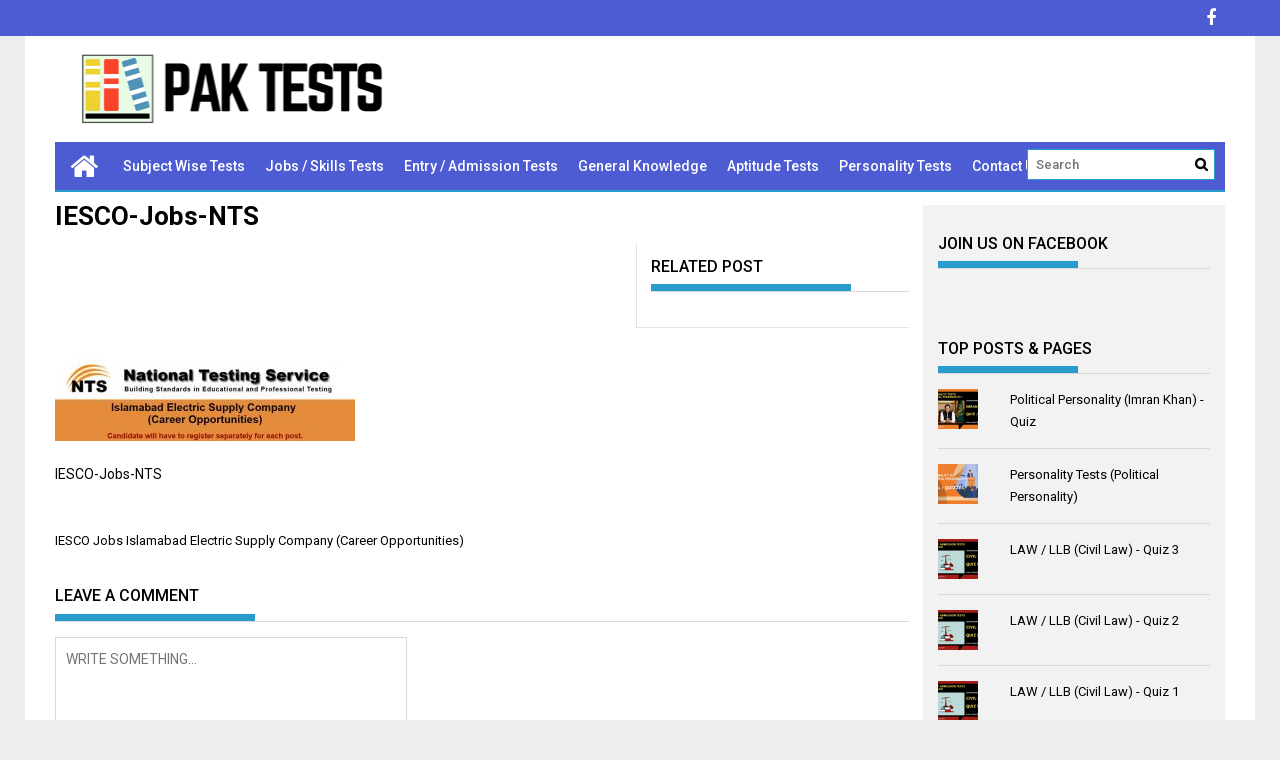

--- FILE ---
content_type: text/html; charset=UTF-8
request_url: https://paktests.com/uncategorized/iesco-jobs/attachment/iesco-jobs-nts/
body_size: 13396
content:
<!DOCTYPE html>
<html lang="en-US">
<head>
    <meta charset="UTF-8">
    <meta name="viewport" content="width=device-width, initial-scale=1">
    <link rel="profile" href="http://gmpg.org/xfn/11">
    <link rel="pingback" href="https://paktests.com/xmlrpc.php">

    <meta name='robots' content='index, follow, max-image-preview:large, max-snippet:-1, max-video-preview:-1' />

	<!-- This site is optimized with the Yoast SEO plugin v21.3 - https://yoast.com/wordpress/plugins/seo/ -->
	<title>IESCO-Jobs-NTS - PakTests.com</title>
	<link rel="canonical" href="https://paktests.com/uncategorized/iesco-jobs/attachment/iesco-jobs-nts/" />
	<meta property="og:locale" content="en_US" />
	<meta property="og:type" content="article" />
	<meta property="og:title" content="IESCO-Jobs-NTS - PakTests.com" />
	<meta property="og:description" content="IESCO-Jobs-NTS" />
	<meta property="og:url" content="https://paktests.com/uncategorized/iesco-jobs/attachment/iesco-jobs-nts/" />
	<meta property="og:site_name" content="PakTests.com" />
	<meta property="article:publisher" content="https://web.facebook.com/PakTests" />
	<meta property="article:modified_time" content="2019-07-18T14:38:45+00:00" />
	<meta property="og:image" content="https://paktests.com/uncategorized/iesco-jobs/attachment/iesco-jobs-nts" />
	<meta property="og:image:width" content="1118" />
	<meta property="og:image:height" content="306" />
	<meta property="og:image:type" content="image/jpeg" />
	<meta name="twitter:card" content="summary_large_image" />
	<script type="application/ld+json" class="yoast-schema-graph">{"@context":"https://schema.org","@graph":[{"@type":"WebPage","@id":"https://paktests.com/uncategorized/iesco-jobs/attachment/iesco-jobs-nts/","url":"https://paktests.com/uncategorized/iesco-jobs/attachment/iesco-jobs-nts/","name":"IESCO-Jobs-NTS - PakTests.com","isPartOf":{"@id":"https://paktests.com/#website"},"primaryImageOfPage":{"@id":"https://paktests.com/uncategorized/iesco-jobs/attachment/iesco-jobs-nts/#primaryimage"},"image":{"@id":"https://paktests.com/uncategorized/iesco-jobs/attachment/iesco-jobs-nts/#primaryimage"},"thumbnailUrl":"https://paktests.com/wp-content/uploads/2019/07/IESCO-Jobs-NTS.jpg","datePublished":"2019-07-18T14:38:35+00:00","dateModified":"2019-07-18T14:38:45+00:00","breadcrumb":{"@id":"https://paktests.com/uncategorized/iesco-jobs/attachment/iesco-jobs-nts/#breadcrumb"},"inLanguage":"en-US","potentialAction":[{"@type":"ReadAction","target":["https://paktests.com/uncategorized/iesco-jobs/attachment/iesco-jobs-nts/"]}]},{"@type":"ImageObject","inLanguage":"en-US","@id":"https://paktests.com/uncategorized/iesco-jobs/attachment/iesco-jobs-nts/#primaryimage","url":"https://paktests.com/wp-content/uploads/2019/07/IESCO-Jobs-NTS.jpg","contentUrl":"https://paktests.com/wp-content/uploads/2019/07/IESCO-Jobs-NTS.jpg","width":1118,"height":306,"caption":"IESCO-Jobs-NTS"},{"@type":"BreadcrumbList","@id":"https://paktests.com/uncategorized/iesco-jobs/attachment/iesco-jobs-nts/#breadcrumb","itemListElement":[{"@type":"ListItem","position":1,"name":"Home","item":"https://paktests.com/"},{"@type":"ListItem","position":2,"name":"IESCO Jobs Islamabad Electric Supply Company (Career Opportunities)","item":"https://paktests.com/uncategorized/iesco-jobs/"},{"@type":"ListItem","position":3,"name":"IESCO-Jobs-NTS"}]},{"@type":"WebSite","@id":"https://paktests.com/#website","url":"https://paktests.com/","name":"PakTests.com","description":"Improve Your Learning. Attempt Free Quizzes and Test Your Knowledge.","publisher":{"@id":"https://paktests.com/#organization"},"potentialAction":[{"@type":"SearchAction","target":{"@type":"EntryPoint","urlTemplate":"https://paktests.com/?s={search_term_string}"},"query-input":"required name=search_term_string"}],"inLanguage":"en-US"},{"@type":"Organization","@id":"https://paktests.com/#organization","name":"PakTests.com","url":"https://paktests.com/","logo":{"@type":"ImageObject","inLanguage":"en-US","@id":"https://paktests.com/#/schema/logo/image/","url":"https://paktests.com/wp-content/uploads/2021/01/PakTests-Logo-Latest-1.png","contentUrl":"https://paktests.com/wp-content/uploads/2021/01/PakTests-Logo-Latest-1.png","width":750,"height":150,"caption":"PakTests.com"},"image":{"@id":"https://paktests.com/#/schema/logo/image/"},"sameAs":["https://web.facebook.com/PakTests"]}]}</script>
	<!-- / Yoast SEO plugin. -->


<link rel='dns-prefetch' href='//stats.wp.com' />
<link rel='dns-prefetch' href='//fonts.googleapis.com' />
<link rel='dns-prefetch' href='//c0.wp.com' />
<link rel='dns-prefetch' href='//v0.wordpress.com' />
<link rel="alternate" type="application/rss+xml" title="PakTests.com &raquo; Feed" href="https://paktests.com/feed/" />
<link rel="alternate" type="application/rss+xml" title="PakTests.com &raquo; Comments Feed" href="https://paktests.com/comments/feed/" />
<link rel="alternate" type="application/rss+xml" title="PakTests.com &raquo; IESCO-Jobs-NTS Comments Feed" href="https://paktests.com/uncategorized/iesco-jobs/attachment/iesco-jobs-nts/feed/" />
		<!-- This site uses the Google Analytics by MonsterInsights plugin v8.20.1 - Using Analytics tracking - https://www.monsterinsights.com/ -->
		<!-- Note: MonsterInsights is not currently configured on this site. The site owner needs to authenticate with Google Analytics in the MonsterInsights settings panel. -->
					<!-- No tracking code set -->
				<!-- / Google Analytics by MonsterInsights -->
		<script type="text/javascript">
window._wpemojiSettings = {"baseUrl":"https:\/\/s.w.org\/images\/core\/emoji\/14.0.0\/72x72\/","ext":".png","svgUrl":"https:\/\/s.w.org\/images\/core\/emoji\/14.0.0\/svg\/","svgExt":".svg","source":{"concatemoji":"https:\/\/paktests.com\/wp-includes\/js\/wp-emoji-release.min.js?ver=6.3.2"}};
/*! This file is auto-generated */
!function(i,n){var o,s,e;function c(e){try{var t={supportTests:e,timestamp:(new Date).valueOf()};sessionStorage.setItem(o,JSON.stringify(t))}catch(e){}}function p(e,t,n){e.clearRect(0,0,e.canvas.width,e.canvas.height),e.fillText(t,0,0);var t=new Uint32Array(e.getImageData(0,0,e.canvas.width,e.canvas.height).data),r=(e.clearRect(0,0,e.canvas.width,e.canvas.height),e.fillText(n,0,0),new Uint32Array(e.getImageData(0,0,e.canvas.width,e.canvas.height).data));return t.every(function(e,t){return e===r[t]})}function u(e,t,n){switch(t){case"flag":return n(e,"\ud83c\udff3\ufe0f\u200d\u26a7\ufe0f","\ud83c\udff3\ufe0f\u200b\u26a7\ufe0f")?!1:!n(e,"\ud83c\uddfa\ud83c\uddf3","\ud83c\uddfa\u200b\ud83c\uddf3")&&!n(e,"\ud83c\udff4\udb40\udc67\udb40\udc62\udb40\udc65\udb40\udc6e\udb40\udc67\udb40\udc7f","\ud83c\udff4\u200b\udb40\udc67\u200b\udb40\udc62\u200b\udb40\udc65\u200b\udb40\udc6e\u200b\udb40\udc67\u200b\udb40\udc7f");case"emoji":return!n(e,"\ud83e\udef1\ud83c\udffb\u200d\ud83e\udef2\ud83c\udfff","\ud83e\udef1\ud83c\udffb\u200b\ud83e\udef2\ud83c\udfff")}return!1}function f(e,t,n){var r="undefined"!=typeof WorkerGlobalScope&&self instanceof WorkerGlobalScope?new OffscreenCanvas(300,150):i.createElement("canvas"),a=r.getContext("2d",{willReadFrequently:!0}),o=(a.textBaseline="top",a.font="600 32px Arial",{});return e.forEach(function(e){o[e]=t(a,e,n)}),o}function t(e){var t=i.createElement("script");t.src=e,t.defer=!0,i.head.appendChild(t)}"undefined"!=typeof Promise&&(o="wpEmojiSettingsSupports",s=["flag","emoji"],n.supports={everything:!0,everythingExceptFlag:!0},e=new Promise(function(e){i.addEventListener("DOMContentLoaded",e,{once:!0})}),new Promise(function(t){var n=function(){try{var e=JSON.parse(sessionStorage.getItem(o));if("object"==typeof e&&"number"==typeof e.timestamp&&(new Date).valueOf()<e.timestamp+604800&&"object"==typeof e.supportTests)return e.supportTests}catch(e){}return null}();if(!n){if("undefined"!=typeof Worker&&"undefined"!=typeof OffscreenCanvas&&"undefined"!=typeof URL&&URL.createObjectURL&&"undefined"!=typeof Blob)try{var e="postMessage("+f.toString()+"("+[JSON.stringify(s),u.toString(),p.toString()].join(",")+"));",r=new Blob([e],{type:"text/javascript"}),a=new Worker(URL.createObjectURL(r),{name:"wpTestEmojiSupports"});return void(a.onmessage=function(e){c(n=e.data),a.terminate(),t(n)})}catch(e){}c(n=f(s,u,p))}t(n)}).then(function(e){for(var t in e)n.supports[t]=e[t],n.supports.everything=n.supports.everything&&n.supports[t],"flag"!==t&&(n.supports.everythingExceptFlag=n.supports.everythingExceptFlag&&n.supports[t]);n.supports.everythingExceptFlag=n.supports.everythingExceptFlag&&!n.supports.flag,n.DOMReady=!1,n.readyCallback=function(){n.DOMReady=!0}}).then(function(){return e}).then(function(){var e;n.supports.everything||(n.readyCallback(),(e=n.source||{}).concatemoji?t(e.concatemoji):e.wpemoji&&e.twemoji&&(t(e.twemoji),t(e.wpemoji)))}))}((window,document),window._wpemojiSettings);
</script>
<style type="text/css">
img.wp-smiley,
img.emoji {
	display: inline !important;
	border: none !important;
	box-shadow: none !important;
	height: 1em !important;
	width: 1em !important;
	margin: 0 0.07em !important;
	vertical-align: -0.1em !important;
	background: none !important;
	padding: 0 !important;
}
</style>
	
<link rel='stylesheet' id='wp-block-library-css' href='https://c0.wp.com/c/6.3.2/wp-includes/css/dist/block-library/style.min.css' type='text/css' media='all' />
<style id='wp-block-library-inline-css' type='text/css'>
.has-text-align-justify{text-align:justify;}
</style>
<link rel='stylesheet' id='mediaelement-css' href='https://c0.wp.com/c/6.3.2/wp-includes/js/mediaelement/mediaelementplayer-legacy.min.css' type='text/css' media='all' />
<link rel='stylesheet' id='wp-mediaelement-css' href='https://c0.wp.com/c/6.3.2/wp-includes/js/mediaelement/wp-mediaelement.min.css' type='text/css' media='all' />
<style id='classic-theme-styles-inline-css' type='text/css'>
/*! This file is auto-generated */
.wp-block-button__link{color:#fff;background-color:#32373c;border-radius:9999px;box-shadow:none;text-decoration:none;padding:calc(.667em + 2px) calc(1.333em + 2px);font-size:1.125em}.wp-block-file__button{background:#32373c;color:#fff;text-decoration:none}
</style>
<style id='global-styles-inline-css' type='text/css'>
body{--wp--preset--color--black: #000000;--wp--preset--color--cyan-bluish-gray: #abb8c3;--wp--preset--color--white: #ffffff;--wp--preset--color--pale-pink: #f78da7;--wp--preset--color--vivid-red: #cf2e2e;--wp--preset--color--luminous-vivid-orange: #ff6900;--wp--preset--color--luminous-vivid-amber: #fcb900;--wp--preset--color--light-green-cyan: #7bdcb5;--wp--preset--color--vivid-green-cyan: #00d084;--wp--preset--color--pale-cyan-blue: #8ed1fc;--wp--preset--color--vivid-cyan-blue: #0693e3;--wp--preset--color--vivid-purple: #9b51e0;--wp--preset--gradient--vivid-cyan-blue-to-vivid-purple: linear-gradient(135deg,rgba(6,147,227,1) 0%,rgb(155,81,224) 100%);--wp--preset--gradient--light-green-cyan-to-vivid-green-cyan: linear-gradient(135deg,rgb(122,220,180) 0%,rgb(0,208,130) 100%);--wp--preset--gradient--luminous-vivid-amber-to-luminous-vivid-orange: linear-gradient(135deg,rgba(252,185,0,1) 0%,rgba(255,105,0,1) 100%);--wp--preset--gradient--luminous-vivid-orange-to-vivid-red: linear-gradient(135deg,rgba(255,105,0,1) 0%,rgb(207,46,46) 100%);--wp--preset--gradient--very-light-gray-to-cyan-bluish-gray: linear-gradient(135deg,rgb(238,238,238) 0%,rgb(169,184,195) 100%);--wp--preset--gradient--cool-to-warm-spectrum: linear-gradient(135deg,rgb(74,234,220) 0%,rgb(151,120,209) 20%,rgb(207,42,186) 40%,rgb(238,44,130) 60%,rgb(251,105,98) 80%,rgb(254,248,76) 100%);--wp--preset--gradient--blush-light-purple: linear-gradient(135deg,rgb(255,206,236) 0%,rgb(152,150,240) 100%);--wp--preset--gradient--blush-bordeaux: linear-gradient(135deg,rgb(254,205,165) 0%,rgb(254,45,45) 50%,rgb(107,0,62) 100%);--wp--preset--gradient--luminous-dusk: linear-gradient(135deg,rgb(255,203,112) 0%,rgb(199,81,192) 50%,rgb(65,88,208) 100%);--wp--preset--gradient--pale-ocean: linear-gradient(135deg,rgb(255,245,203) 0%,rgb(182,227,212) 50%,rgb(51,167,181) 100%);--wp--preset--gradient--electric-grass: linear-gradient(135deg,rgb(202,248,128) 0%,rgb(113,206,126) 100%);--wp--preset--gradient--midnight: linear-gradient(135deg,rgb(2,3,129) 0%,rgb(40,116,252) 100%);--wp--preset--font-size--small: 13px;--wp--preset--font-size--medium: 20px;--wp--preset--font-size--large: 36px;--wp--preset--font-size--x-large: 42px;--wp--preset--spacing--20: 0.44rem;--wp--preset--spacing--30: 0.67rem;--wp--preset--spacing--40: 1rem;--wp--preset--spacing--50: 1.5rem;--wp--preset--spacing--60: 2.25rem;--wp--preset--spacing--70: 3.38rem;--wp--preset--spacing--80: 5.06rem;--wp--preset--shadow--natural: 6px 6px 9px rgba(0, 0, 0, 0.2);--wp--preset--shadow--deep: 12px 12px 50px rgba(0, 0, 0, 0.4);--wp--preset--shadow--sharp: 6px 6px 0px rgba(0, 0, 0, 0.2);--wp--preset--shadow--outlined: 6px 6px 0px -3px rgba(255, 255, 255, 1), 6px 6px rgba(0, 0, 0, 1);--wp--preset--shadow--crisp: 6px 6px 0px rgba(0, 0, 0, 1);}:where(.is-layout-flex){gap: 0.5em;}:where(.is-layout-grid){gap: 0.5em;}body .is-layout-flow > .alignleft{float: left;margin-inline-start: 0;margin-inline-end: 2em;}body .is-layout-flow > .alignright{float: right;margin-inline-start: 2em;margin-inline-end: 0;}body .is-layout-flow > .aligncenter{margin-left: auto !important;margin-right: auto !important;}body .is-layout-constrained > .alignleft{float: left;margin-inline-start: 0;margin-inline-end: 2em;}body .is-layout-constrained > .alignright{float: right;margin-inline-start: 2em;margin-inline-end: 0;}body .is-layout-constrained > .aligncenter{margin-left: auto !important;margin-right: auto !important;}body .is-layout-constrained > :where(:not(.alignleft):not(.alignright):not(.alignfull)){max-width: var(--wp--style--global--content-size);margin-left: auto !important;margin-right: auto !important;}body .is-layout-constrained > .alignwide{max-width: var(--wp--style--global--wide-size);}body .is-layout-flex{display: flex;}body .is-layout-flex{flex-wrap: wrap;align-items: center;}body .is-layout-flex > *{margin: 0;}body .is-layout-grid{display: grid;}body .is-layout-grid > *{margin: 0;}:where(.wp-block-columns.is-layout-flex){gap: 2em;}:where(.wp-block-columns.is-layout-grid){gap: 2em;}:where(.wp-block-post-template.is-layout-flex){gap: 1.25em;}:where(.wp-block-post-template.is-layout-grid){gap: 1.25em;}.has-black-color{color: var(--wp--preset--color--black) !important;}.has-cyan-bluish-gray-color{color: var(--wp--preset--color--cyan-bluish-gray) !important;}.has-white-color{color: var(--wp--preset--color--white) !important;}.has-pale-pink-color{color: var(--wp--preset--color--pale-pink) !important;}.has-vivid-red-color{color: var(--wp--preset--color--vivid-red) !important;}.has-luminous-vivid-orange-color{color: var(--wp--preset--color--luminous-vivid-orange) !important;}.has-luminous-vivid-amber-color{color: var(--wp--preset--color--luminous-vivid-amber) !important;}.has-light-green-cyan-color{color: var(--wp--preset--color--light-green-cyan) !important;}.has-vivid-green-cyan-color{color: var(--wp--preset--color--vivid-green-cyan) !important;}.has-pale-cyan-blue-color{color: var(--wp--preset--color--pale-cyan-blue) !important;}.has-vivid-cyan-blue-color{color: var(--wp--preset--color--vivid-cyan-blue) !important;}.has-vivid-purple-color{color: var(--wp--preset--color--vivid-purple) !important;}.has-black-background-color{background-color: var(--wp--preset--color--black) !important;}.has-cyan-bluish-gray-background-color{background-color: var(--wp--preset--color--cyan-bluish-gray) !important;}.has-white-background-color{background-color: var(--wp--preset--color--white) !important;}.has-pale-pink-background-color{background-color: var(--wp--preset--color--pale-pink) !important;}.has-vivid-red-background-color{background-color: var(--wp--preset--color--vivid-red) !important;}.has-luminous-vivid-orange-background-color{background-color: var(--wp--preset--color--luminous-vivid-orange) !important;}.has-luminous-vivid-amber-background-color{background-color: var(--wp--preset--color--luminous-vivid-amber) !important;}.has-light-green-cyan-background-color{background-color: var(--wp--preset--color--light-green-cyan) !important;}.has-vivid-green-cyan-background-color{background-color: var(--wp--preset--color--vivid-green-cyan) !important;}.has-pale-cyan-blue-background-color{background-color: var(--wp--preset--color--pale-cyan-blue) !important;}.has-vivid-cyan-blue-background-color{background-color: var(--wp--preset--color--vivid-cyan-blue) !important;}.has-vivid-purple-background-color{background-color: var(--wp--preset--color--vivid-purple) !important;}.has-black-border-color{border-color: var(--wp--preset--color--black) !important;}.has-cyan-bluish-gray-border-color{border-color: var(--wp--preset--color--cyan-bluish-gray) !important;}.has-white-border-color{border-color: var(--wp--preset--color--white) !important;}.has-pale-pink-border-color{border-color: var(--wp--preset--color--pale-pink) !important;}.has-vivid-red-border-color{border-color: var(--wp--preset--color--vivid-red) !important;}.has-luminous-vivid-orange-border-color{border-color: var(--wp--preset--color--luminous-vivid-orange) !important;}.has-luminous-vivid-amber-border-color{border-color: var(--wp--preset--color--luminous-vivid-amber) !important;}.has-light-green-cyan-border-color{border-color: var(--wp--preset--color--light-green-cyan) !important;}.has-vivid-green-cyan-border-color{border-color: var(--wp--preset--color--vivid-green-cyan) !important;}.has-pale-cyan-blue-border-color{border-color: var(--wp--preset--color--pale-cyan-blue) !important;}.has-vivid-cyan-blue-border-color{border-color: var(--wp--preset--color--vivid-cyan-blue) !important;}.has-vivid-purple-border-color{border-color: var(--wp--preset--color--vivid-purple) !important;}.has-vivid-cyan-blue-to-vivid-purple-gradient-background{background: var(--wp--preset--gradient--vivid-cyan-blue-to-vivid-purple) !important;}.has-light-green-cyan-to-vivid-green-cyan-gradient-background{background: var(--wp--preset--gradient--light-green-cyan-to-vivid-green-cyan) !important;}.has-luminous-vivid-amber-to-luminous-vivid-orange-gradient-background{background: var(--wp--preset--gradient--luminous-vivid-amber-to-luminous-vivid-orange) !important;}.has-luminous-vivid-orange-to-vivid-red-gradient-background{background: var(--wp--preset--gradient--luminous-vivid-orange-to-vivid-red) !important;}.has-very-light-gray-to-cyan-bluish-gray-gradient-background{background: var(--wp--preset--gradient--very-light-gray-to-cyan-bluish-gray) !important;}.has-cool-to-warm-spectrum-gradient-background{background: var(--wp--preset--gradient--cool-to-warm-spectrum) !important;}.has-blush-light-purple-gradient-background{background: var(--wp--preset--gradient--blush-light-purple) !important;}.has-blush-bordeaux-gradient-background{background: var(--wp--preset--gradient--blush-bordeaux) !important;}.has-luminous-dusk-gradient-background{background: var(--wp--preset--gradient--luminous-dusk) !important;}.has-pale-ocean-gradient-background{background: var(--wp--preset--gradient--pale-ocean) !important;}.has-electric-grass-gradient-background{background: var(--wp--preset--gradient--electric-grass) !important;}.has-midnight-gradient-background{background: var(--wp--preset--gradient--midnight) !important;}.has-small-font-size{font-size: var(--wp--preset--font-size--small) !important;}.has-medium-font-size{font-size: var(--wp--preset--font-size--medium) !important;}.has-large-font-size{font-size: var(--wp--preset--font-size--large) !important;}.has-x-large-font-size{font-size: var(--wp--preset--font-size--x-large) !important;}
.wp-block-navigation a:where(:not(.wp-element-button)){color: inherit;}
:where(.wp-block-post-template.is-layout-flex){gap: 1.25em;}:where(.wp-block-post-template.is-layout-grid){gap: 1.25em;}
:where(.wp-block-columns.is-layout-flex){gap: 2em;}:where(.wp-block-columns.is-layout-grid){gap: 2em;}
.wp-block-pullquote{font-size: 1.5em;line-height: 1.6;}
</style>
<link rel='stylesheet' id='contact-form-7-css' href='https://paktests.com/wp-content/plugins/contact-form-7/includes/css/styles.css?ver=5.8.1' type='text/css' media='all' />
<link rel='stylesheet' id='profitmag-font-awesome-css' href='https://paktests.com/wp-content/themes/profitmag/css/font-awesome.min.css?ver=6.3.2' type='text/css' media='all' />
<link rel='stylesheet' id='profitmag-bxslider-style-css' href='https://paktests.com/wp-content/themes/profitmag/css/jquery.bxslider.css?ver=6.3.2' type='text/css' media='all' />
<link rel='stylesheet' id='profitmag-ticker-style-css' href='https://paktests.com/wp-content/themes/profitmag/css/ticker-style.css?ver=6.3.2' type='text/css' media='all' />
<link rel='stylesheet' id='profitmag-noivolightbox-style-css' href='https://paktests.com/wp-content/themes/profitmag/css/nivo-lightbox.css?ver=6.3.2' type='text/css' media='all' />
<link rel='stylesheet' id='profitmag-scrollcss-css' href='https://paktests.com/wp-content/themes/profitmag/css/jquery.mCustomScrollbar.css?ver=6.3.2' type='text/css' media='all' />
<link rel='stylesheet' id='profitmag-google-font-css' href='//fonts.googleapis.com/css?family=Roboto:400,100,100italic,300,300italic,400italic,500,500italic,700,700italic,900,900italic&#038;subset=latin,latin-ext' type='text/css' media='all' />
<link rel='stylesheet' id='profitmag-style-css' href='https://paktests.com/wp-content/themes/profitmag/style.css?ver=6.3.2' type='text/css' media='all' />
<link rel='stylesheet' id='profitmag-responsive-css' href='https://paktests.com/wp-content/themes/profitmag/css/responsive.css?ver=6.3.2' type='text/css' media='all' />
<link rel='stylesheet' id='profitmag-color-scheme-css' href='https://paktests.com/wp-content/themes/profitmag/css/blue.css' type='text/css' media='all' />
<link rel='stylesheet' id='profitmag-header-color-scheme-css' href='https://paktests.com/wp-content/themes/profitmag/css/blue-css.css' type='text/css' media='all' />
<style id='jetpack_facebook_likebox-inline-css' type='text/css'>
.widget_facebook_likebox {
	overflow: hidden;
}

</style>
<link rel='stylesheet' id='jetpack_css-css' href='https://c0.wp.com/p/jetpack/12.7.2/css/jetpack.css' type='text/css' media='all' />
<script type='text/javascript' src='https://c0.wp.com/c/6.3.2/wp-includes/js/jquery/jquery.min.js' id='jquery-core-js'></script>
<script type='text/javascript' src='https://c0.wp.com/c/6.3.2/wp-includes/js/jquery/jquery-migrate.min.js' id='jquery-migrate-js'></script>
<script type='text/javascript' src='https://paktests.com/wp-content/themes/profitmag/js/nivo-lightbox.min.js?ver=6.3.2' id='profitmag-nivolightbox-js-js'></script>
<script type='text/javascript' src='https://paktests.com/wp-content/themes/profitmag/js/jquery.slicknav.min.js?ver=6.3.2' id='profitmag-slicknav-js-js'></script>
<script type='text/javascript' src='https://paktests.com/wp-content/themes/profitmag/js/modernizr.min.js?ver=2.6.2' id='profitmag-mordenizer-js'></script>
<link rel="https://api.w.org/" href="https://paktests.com/wp-json/" /><link rel="alternate" type="application/json" href="https://paktests.com/wp-json/wp/v2/media/835" /><link rel="EditURI" type="application/rsd+xml" title="RSD" href="https://paktests.com/xmlrpc.php?rsd" />
<meta name="generator" content="WordPress 6.3.2" />
<link rel='shortlink' href='https://wp.me/a9aqKV-dt' />
<link rel="alternate" type="application/json+oembed" href="https://paktests.com/wp-json/oembed/1.0/embed?url=https%3A%2F%2Fpaktests.com%2Funcategorized%2Fiesco-jobs%2Fattachment%2Fiesco-jobs-nts%2F" />
<link rel="alternate" type="text/xml+oembed" href="https://paktests.com/wp-json/oembed/1.0/embed?url=https%3A%2F%2Fpaktests.com%2Funcategorized%2Fiesco-jobs%2Fattachment%2Fiesco-jobs-nts%2F&#038;format=xml" />
	<style>img#wpstats{display:none}</style>
		<link rel="icon" href="https://paktests.com/wp-content/uploads/2021/01/cropped-PakTests-ICO-Latest-1-32x32.jpg" sizes="32x32" />
<link rel="icon" href="https://paktests.com/wp-content/uploads/2021/01/cropped-PakTests-ICO-Latest-1-192x192.jpg" sizes="192x192" />
<link rel="apple-touch-icon" href="https://paktests.com/wp-content/uploads/2021/01/cropped-PakTests-ICO-Latest-1-180x180.jpg" />
<meta name="msapplication-TileImage" content="https://paktests.com/wp-content/uploads/2021/01/cropped-PakTests-ICO-Latest-1-270x270.jpg" />
</head>

<body class="attachment attachment-template-default single single-attachment postid-835 attachmentid-835 attachment-jpeg wp-custom-logo right_sidebar">
    
    <div id="page" class="hfeed site">

       <header id="masthead" class="site-header clearfix" role="banner">
        <div class="top-header-block clearfix">
            <div class="wrapper">
                
            <div class="right-header f-right">
                            <div class="socials">
                                <a href="https://www.facebook.com/PakTests/" class="facebook" data-title="Facebook" target="_blank"><span class="font-icon-social-facebook"><i class="fa fa-facebook"></i></span></a>
                
                
                
                
                
                
                
                
                
                
                
                
                
                
                            </div>
                        </div>
        </div>          
    </div><!-- .top-header-block -->

    <div class="wrapper header-wrapper clearfix">
      <div class="header-container"> 



        <div class="site-branding clearfix">
         <div class="site-logo f-left">

            <a href="https://paktests.com/" class="custom-logo-link" rel="home"><img width="750" height="150" src="https://paktests.com/wp-content/uploads/2021/01/PakTests-Logo-Latest-1.png" class="custom-logo" alt="PakTests Logo (Latest)" decoding="async" fetchpriority="high" srcset="https://paktests.com/wp-content/uploads/2021/01/PakTests-Logo-Latest-1.png 750w, https://paktests.com/wp-content/uploads/2021/01/PakTests-Logo-Latest-1-300x60.png 300w" sizes="(max-width: 750px) 100vw, 750px" /></a>
</div>


</div>


<nav id="site-navigation" class="main-navigation home-nav-icon clearfix menu-left" role="navigation" >
 <div class="desktop-menu clearfix">
            <div class="home-icon">
            <a href="https://paktests.com/" title="PakTests.com"><i class="fa fa-home"></i></a>
        </div>
        <div class="menu-main-menu-container"><ul id="menu-main-menu" class="menu"><li id="menu-item-1416" class="menu-item menu-item-type-taxonomy menu-item-object-category menu-item-1416"><a href="https://paktests.com/category/subject-wise-tests/">Subject Wise Tests</a></li>
<li id="menu-item-1414" class="menu-item menu-item-type-taxonomy menu-item-object-category menu-item-1414"><a href="https://paktests.com/category/jobs-skills-tests/">Jobs / Skills Tests</a></li>
<li id="menu-item-1411" class="menu-item menu-item-type-taxonomy menu-item-object-category menu-item-1411"><a href="https://paktests.com/category/entry-admission-tests/">Entry / Admission Tests</a></li>
<li id="menu-item-1413" class="menu-item menu-item-type-taxonomy menu-item-object-category menu-item-1413"><a href="https://paktests.com/category/general-knowledge/">General Knowledge</a></li>
<li id="menu-item-1412" class="menu-item menu-item-type-taxonomy menu-item-object-category menu-item-1412"><a href="https://paktests.com/category/aptitude-tests/">Aptitude Tests</a></li>
<li id="menu-item-1415" class="menu-item menu-item-type-taxonomy menu-item-object-category menu-item-1415"><a href="https://paktests.com/category/personality-tests/">Personality Tests</a></li>
<li id="menu-item-33" class="menu-item menu-item-type-post_type menu-item-object-page menu-item-33"><a href="https://paktests.com/contact-us/">Contact Us</a></li>
</ul></div>
    <div class="search-block">
                    <form role="search" method="get" id="searchform" class="searchform" action="https://paktests.com/" >
            <div><label class="screen-reader-text" for="s"></label>
                <input type="text" value="" name="s" id="s" placeholder="Search" />
                <input type="submit" id="searchsubmit" value="Search" />
            </div>
        </form>            </div>
</div>
<div class="responsive-slick-menu clearfix"></div>

</nav><!-- #site-navigation -->

</div> <!-- .header-container -->
</div><!-- header-wrapper-->

</header><!-- #masthead -->


<div class="wrapper content-wrapper clearfix">

    <div class="slider-feature-wrap clearfix">
        <!-- Slider -->
        
        <!-- Featured Post Beside Slider -->
        
           </div>    
   <div id="content" class="site-content">


	<div id="primary" class="content-area">
		<main id="main" class="site-main" role="main">

		            
			


<article id="post-835" class="post-835 attachment type-attachment status-inherit hentry">

	<header class="entry-header">

		<h1 class="entry-title">IESCO-Jobs-NTS</h1>


		<div class="entry-meta">

			
		</div><!-- .entry-meta -->

	</header><!-- .entry-header -->



	<div class="single-feat clearfix">

        <figure class="single-thumb">

            
        </figure>

        

        <div class="related-post">

            <h2 class="block-title"><span class="bordertitle-red"></span>Related Post</h2>

            
            <ul>

                

            </ul>

        </div>

    </div>

    

    <div class="entry-content">

		

        <figure></figure>

        <p class="attachment"><a href='https://paktests.com/wp-content/uploads/2019/07/IESCO-Jobs-NTS.jpg'><img width="300" height="82" src="https://paktests.com/wp-content/uploads/2019/07/IESCO-Jobs-NTS-300x82.jpg" class="attachment-medium size-medium" alt="IESCO-Jobs-NTS" decoding="async" srcset="https://paktests.com/wp-content/uploads/2019/07/IESCO-Jobs-NTS-300x82.jpg 300w, https://paktests.com/wp-content/uploads/2019/07/IESCO-Jobs-NTS-768x210.jpg 768w, https://paktests.com/wp-content/uploads/2019/07/IESCO-Jobs-NTS-1024x280.jpg 1024w, https://paktests.com/wp-content/uploads/2019/07/IESCO-Jobs-NTS.jpg 1118w" sizes="(max-width: 300px) 100vw, 300px" /></a></p>
<p>IESCO-Jobs-NTS</p>

		
	</div><!-- .entry-content -->



	<footer class="entry-footer">

		

			


			
		     

	



		
	</footer><!-- .entry-footer -->

</article><!-- #post-## -->


			
	<nav class="navigation post-navigation" aria-label="Posts">
		<h2 class="screen-reader-text">Post navigation</h2>
		<div class="nav-links"><div class="nav-previous"><a href="https://paktests.com/uncategorized/iesco-jobs/" rel="prev">IESCO Jobs Islamabad Electric Supply Company (Career Opportunities)</a></div></div>
	</nav>
			
<div id="comments" class="comments-area">

	
	
	
		<div id="respond" class="comment-respond">
		<h3 id="reply-title" class="comment-reply-title"><span class="bordertitle-red"></span>Leave a Comment <small><a rel="nofollow" id="cancel-comment-reply-link" href="/uncategorized/iesco-jobs/attachment/iesco-jobs-nts/#respond" style="display:none;">Cancel reply</a></small></h3><form action="https://paktests.com/wp-comments-post.php" method="post" id="commentform" class="comment-form" novalidate><p class="comment-form-comment"><label for="comment"></label> <textarea id="comment" name="comment" placeholder="WRITE SOMETHING..." cols="45" rows="8" aria-required="true"></textarea></p><p class="comment-form-author"><label for="author"></label><input id="author" name="author" type="text" placeholder="FULL NAME" value="" size="30" aria-required="true"/></p>
<p class="comment-form-email"><label for="email"></label> <input id="email" name="email" type="email" value="" placeholder="EMAIL" size="30"aria-required="true"/></p>
<p class="comment-form-url"><label for="url"></label> <input id="url" name="url" placeholder="WEBSITE" type="url" value="" size="30" /></p>
<p class="comment-form-cookies-consent"><input id="wp-comment-cookies-consent" name="wp-comment-cookies-consent" type="checkbox" value="yes" /> <label for="wp-comment-cookies-consent">Save my name, email, and website in this browser for the next time I comment.</label></p>
<p class="comment-subscription-form"><input type="checkbox" name="subscribe_blog" id="subscribe_blog" value="subscribe" style="width: auto; -moz-appearance: checkbox; -webkit-appearance: checkbox;" /> <label class="subscribe-label" id="subscribe-blog-label" for="subscribe_blog">Notify me of new posts by email.</label></p><p class="form-submit"><input name="submit" type="submit" id="submit" class="submit" value="Add Comment" /> <input type='hidden' name='comment_post_ID' value='835' id='comment_post_ID' />
<input type='hidden' name='comment_parent' id='comment_parent' value='0' />
</p><p style="display: none;"><input type="hidden" id="akismet_comment_nonce" name="akismet_comment_nonce" value="ddb943d045" /></p><p style="display: none !important;"><label>&#916;<textarea name="ak_hp_textarea" cols="45" rows="8" maxlength="100"></textarea></label><input type="hidden" id="ak_js_1" name="ak_js" value="2"/><script>document.getElementById( "ak_js_1" ).setAttribute( "value", ( new Date() ).getTime() );</script></p></form>	</div><!-- #respond -->
	<p class="akismet_comment_form_privacy_notice">This site uses Akismet to reduce spam. <a href="https://akismet.com/privacy/" target="_blank" rel="nofollow noopener">Learn how your comment data is processed</a>.</p>
</div><!-- #comments -->
                        
            
            
		
		</main><!-- #main -->
	</div><!-- #primary -->



    <div id="secondary-right" class="widget-area secondary-sidebar f-right clearfix" role="complementary">
                    <div id="sidebar-section-top" class="widget-area sidebar clearfix">
               <aside id="facebook-likebox-2" class="widget widget_facebook_likebox"><h3 class="widget-title"><span><a href="https://web.facebook.com/PakTests">Join us on Facebook</a></span></h3>		<div id="fb-root"></div>
		<div class="fb-page" data-href="https://web.facebook.com/PakTests" data-width="340"  data-height="432" data-hide-cover="false" data-show-facepile="true" data-tabs="false" data-hide-cta="false" data-small-header="false">
		<div class="fb-xfbml-parse-ignore"><blockquote cite="https://web.facebook.com/PakTests"><a href="https://web.facebook.com/PakTests">Join us on Facebook</a></blockquote></div>
		</div>
		</aside><aside id="top-posts-2" class="widget widget_top-posts"><h3 class="widget-title"><span>Top Posts &amp; Pages</span></h3><ul class='widgets-list-layout no-grav'>
<li><a href="https://paktests.com/political-personality-quizzes/political-personality-imran-khan-quiz/" title="Political Personality (Imran Khan) - Quiz" class="bump-view" data-bump-view="tp"><img loading="lazy" width="40" height="40" src="https://i0.wp.com/paktests.com/wp-content/uploads/2021/02/personality-tests-political-personality-imran-khan-pm-prime-minister-quiz.png?resize=40%2C40&#038;ssl=1" srcset="https://i0.wp.com/paktests.com/wp-content/uploads/2021/02/personality-tests-political-personality-imran-khan-pm-prime-minister-quiz.png?resize=40%2C40&amp;ssl=1 1x, https://i0.wp.com/paktests.com/wp-content/uploads/2021/02/personality-tests-political-personality-imran-khan-pm-prime-minister-quiz.png?resize=60%2C60&amp;ssl=1 1.5x, https://i0.wp.com/paktests.com/wp-content/uploads/2021/02/personality-tests-political-personality-imran-khan-pm-prime-minister-quiz.png?resize=80%2C80&amp;ssl=1 2x, https://i0.wp.com/paktests.com/wp-content/uploads/2021/02/personality-tests-political-personality-imran-khan-pm-prime-minister-quiz.png?resize=120%2C120&amp;ssl=1 3x, https://i0.wp.com/paktests.com/wp-content/uploads/2021/02/personality-tests-political-personality-imran-khan-pm-prime-minister-quiz.png?resize=160%2C160&amp;ssl=1 4x" alt="Political Personality (Imran Khan) - Quiz" data-pin-nopin="true" class="widgets-list-layout-blavatar" /></a><div class="widgets-list-layout-links">
								<a href="https://paktests.com/political-personality-quizzes/political-personality-imran-khan-quiz/" title="Political Personality (Imran Khan) - Quiz" class="bump-view" data-bump-view="tp">Political Personality (Imran Khan) - Quiz</a>
							</div>
							</li><li><a href="https://paktests.com/personality-tests/personality-tests-political-personality/" title="Personality Tests (Political Personality)" class="bump-view" data-bump-view="tp"><img loading="lazy" width="40" height="40" src="https://i0.wp.com/paktests.com/wp-content/uploads/2021/02/personality-tests-political-personality.png?resize=40%2C40&#038;ssl=1" srcset="https://i0.wp.com/paktests.com/wp-content/uploads/2021/02/personality-tests-political-personality.png?resize=40%2C40&amp;ssl=1 1x, https://i0.wp.com/paktests.com/wp-content/uploads/2021/02/personality-tests-political-personality.png?resize=60%2C60&amp;ssl=1 1.5x, https://i0.wp.com/paktests.com/wp-content/uploads/2021/02/personality-tests-political-personality.png?resize=80%2C80&amp;ssl=1 2x, https://i0.wp.com/paktests.com/wp-content/uploads/2021/02/personality-tests-political-personality.png?resize=120%2C120&amp;ssl=1 3x, https://i0.wp.com/paktests.com/wp-content/uploads/2021/02/personality-tests-political-personality.png?resize=160%2C160&amp;ssl=1 4x" alt="Personality Tests (Political Personality)" data-pin-nopin="true" class="widgets-list-layout-blavatar" /></a><div class="widgets-list-layout-links">
								<a href="https://paktests.com/personality-tests/personality-tests-political-personality/" title="Personality Tests (Political Personality)" class="bump-view" data-bump-view="tp">Personality Tests (Political Personality)</a>
							</div>
							</li><li><a href="https://paktests.com/entry-admission-law-llb-quizzes/law-llb-civil-law-quiz-3/" title="LAW / LLB (Civil Law) - Quiz 3" class="bump-view" data-bump-view="tp"><img loading="lazy" width="40" height="40" src="https://i0.wp.com/paktests.com/wp-content/uploads/2021/02/entry-admission-tests-law-llb-l.l.b-hec-lat-lat-civil-law-quiz-3.png?resize=40%2C40&#038;ssl=1" srcset="https://i0.wp.com/paktests.com/wp-content/uploads/2021/02/entry-admission-tests-law-llb-l.l.b-hec-lat-lat-civil-law-quiz-3.png?resize=40%2C40&amp;ssl=1 1x, https://i0.wp.com/paktests.com/wp-content/uploads/2021/02/entry-admission-tests-law-llb-l.l.b-hec-lat-lat-civil-law-quiz-3.png?resize=60%2C60&amp;ssl=1 1.5x, https://i0.wp.com/paktests.com/wp-content/uploads/2021/02/entry-admission-tests-law-llb-l.l.b-hec-lat-lat-civil-law-quiz-3.png?resize=80%2C80&amp;ssl=1 2x, https://i0.wp.com/paktests.com/wp-content/uploads/2021/02/entry-admission-tests-law-llb-l.l.b-hec-lat-lat-civil-law-quiz-3.png?resize=120%2C120&amp;ssl=1 3x, https://i0.wp.com/paktests.com/wp-content/uploads/2021/02/entry-admission-tests-law-llb-l.l.b-hec-lat-lat-civil-law-quiz-3.png?resize=160%2C160&amp;ssl=1 4x" alt="LAW / LLB (Civil Law) - Quiz 3" data-pin-nopin="true" class="widgets-list-layout-blavatar" /></a><div class="widgets-list-layout-links">
								<a href="https://paktests.com/entry-admission-law-llb-quizzes/law-llb-civil-law-quiz-3/" title="LAW / LLB (Civil Law) - Quiz 3" class="bump-view" data-bump-view="tp">LAW / LLB (Civil Law) - Quiz 3</a>
							</div>
							</li><li><a href="https://paktests.com/entry-admission-law-llb-quizzes/law-llb-civil-law-quiz-2/" title="LAW / LLB (Civil Law) - Quiz 2" class="bump-view" data-bump-view="tp"><img loading="lazy" width="40" height="40" src="https://i0.wp.com/paktests.com/wp-content/uploads/2021/02/entry-admission-tests-law-llb-l.l.b-hec-lat-lat-civil-law-quiz-2.png?resize=40%2C40&#038;ssl=1" srcset="https://i0.wp.com/paktests.com/wp-content/uploads/2021/02/entry-admission-tests-law-llb-l.l.b-hec-lat-lat-civil-law-quiz-2.png?resize=40%2C40&amp;ssl=1 1x, https://i0.wp.com/paktests.com/wp-content/uploads/2021/02/entry-admission-tests-law-llb-l.l.b-hec-lat-lat-civil-law-quiz-2.png?resize=60%2C60&amp;ssl=1 1.5x, https://i0.wp.com/paktests.com/wp-content/uploads/2021/02/entry-admission-tests-law-llb-l.l.b-hec-lat-lat-civil-law-quiz-2.png?resize=80%2C80&amp;ssl=1 2x, https://i0.wp.com/paktests.com/wp-content/uploads/2021/02/entry-admission-tests-law-llb-l.l.b-hec-lat-lat-civil-law-quiz-2.png?resize=120%2C120&amp;ssl=1 3x, https://i0.wp.com/paktests.com/wp-content/uploads/2021/02/entry-admission-tests-law-llb-l.l.b-hec-lat-lat-civil-law-quiz-2.png?resize=160%2C160&amp;ssl=1 4x" alt="LAW / LLB (Civil Law) - Quiz 2" data-pin-nopin="true" class="widgets-list-layout-blavatar" /></a><div class="widgets-list-layout-links">
								<a href="https://paktests.com/entry-admission-law-llb-quizzes/law-llb-civil-law-quiz-2/" title="LAW / LLB (Civil Law) - Quiz 2" class="bump-view" data-bump-view="tp">LAW / LLB (Civil Law) - Quiz 2</a>
							</div>
							</li><li><a href="https://paktests.com/entry-admission-law-llb-quizzes/law-llb-civil-law-quiz-1/" title="LAW / LLB (Civil Law) - Quiz 1" class="bump-view" data-bump-view="tp"><img loading="lazy" width="40" height="40" src="https://i0.wp.com/paktests.com/wp-content/uploads/2021/02/entry-admission-tests-law-llb-l.l.b-hec-lat-lat-civil-law-quiz-1.png?resize=40%2C40&#038;ssl=1" srcset="https://i0.wp.com/paktests.com/wp-content/uploads/2021/02/entry-admission-tests-law-llb-l.l.b-hec-lat-lat-civil-law-quiz-1.png?resize=40%2C40&amp;ssl=1 1x, https://i0.wp.com/paktests.com/wp-content/uploads/2021/02/entry-admission-tests-law-llb-l.l.b-hec-lat-lat-civil-law-quiz-1.png?resize=60%2C60&amp;ssl=1 1.5x, https://i0.wp.com/paktests.com/wp-content/uploads/2021/02/entry-admission-tests-law-llb-l.l.b-hec-lat-lat-civil-law-quiz-1.png?resize=80%2C80&amp;ssl=1 2x, https://i0.wp.com/paktests.com/wp-content/uploads/2021/02/entry-admission-tests-law-llb-l.l.b-hec-lat-lat-civil-law-quiz-1.png?resize=120%2C120&amp;ssl=1 3x, https://i0.wp.com/paktests.com/wp-content/uploads/2021/02/entry-admission-tests-law-llb-l.l.b-hec-lat-lat-civil-law-quiz-1.png?resize=160%2C160&amp;ssl=1 4x" alt="LAW / LLB (Civil Law) - Quiz 1" data-pin-nopin="true" class="widgets-list-layout-blavatar" /></a><div class="widgets-list-layout-links">
								<a href="https://paktests.com/entry-admission-law-llb-quizzes/law-llb-civil-law-quiz-1/" title="LAW / LLB (Civil Law) - Quiz 1" class="bump-view" data-bump-view="tp">LAW / LLB (Civil Law) - Quiz 1</a>
							</div>
							</li><li><a href="https://paktests.com/entry-admission-tests/admissions-entry-tests-law-llb/" title="Admissions / Entry Tests (Law / LLB)" class="bump-view" data-bump-view="tp"><img loading="lazy" width="40" height="40" src="https://i0.wp.com/paktests.com/wp-content/uploads/2021/02/entry-admission-wise-tests-law-llb-l.l.b-lat-hec-lat.png?resize=40%2C40&#038;ssl=1" srcset="https://i0.wp.com/paktests.com/wp-content/uploads/2021/02/entry-admission-wise-tests-law-llb-l.l.b-lat-hec-lat.png?resize=40%2C40&amp;ssl=1 1x, https://i0.wp.com/paktests.com/wp-content/uploads/2021/02/entry-admission-wise-tests-law-llb-l.l.b-lat-hec-lat.png?resize=60%2C60&amp;ssl=1 1.5x, https://i0.wp.com/paktests.com/wp-content/uploads/2021/02/entry-admission-wise-tests-law-llb-l.l.b-lat-hec-lat.png?resize=80%2C80&amp;ssl=1 2x, https://i0.wp.com/paktests.com/wp-content/uploads/2021/02/entry-admission-wise-tests-law-llb-l.l.b-lat-hec-lat.png?resize=120%2C120&amp;ssl=1 3x, https://i0.wp.com/paktests.com/wp-content/uploads/2021/02/entry-admission-wise-tests-law-llb-l.l.b-lat-hec-lat.png?resize=160%2C160&amp;ssl=1 4x" alt="Admissions / Entry Tests (Law / LLB)" data-pin-nopin="true" class="widgets-list-layout-blavatar" /></a><div class="widgets-list-layout-links">
								<a href="https://paktests.com/entry-admission-tests/admissions-entry-tests-law-llb/" title="Admissions / Entry Tests (Law / LLB)" class="bump-view" data-bump-view="tp">Admissions / Entry Tests (Law / LLB)</a>
							</div>
							</li><li><a href="https://paktests.com/aptitude-wise-general-science-quizzes/general-science-photosynthesis-quiz-1/" title="General Science (Photosynthesis) - Quiz 1" class="bump-view" data-bump-view="tp"><img loading="lazy" width="40" height="40" src="https://i0.wp.com/paktests.com/wp-content/uploads/2021/02/aptitude-tests-general-science-photosynthesis-quiz-1.png?resize=40%2C40&#038;ssl=1" srcset="https://i0.wp.com/paktests.com/wp-content/uploads/2021/02/aptitude-tests-general-science-photosynthesis-quiz-1.png?resize=40%2C40&amp;ssl=1 1x, https://i0.wp.com/paktests.com/wp-content/uploads/2021/02/aptitude-tests-general-science-photosynthesis-quiz-1.png?resize=60%2C60&amp;ssl=1 1.5x, https://i0.wp.com/paktests.com/wp-content/uploads/2021/02/aptitude-tests-general-science-photosynthesis-quiz-1.png?resize=80%2C80&amp;ssl=1 2x, https://i0.wp.com/paktests.com/wp-content/uploads/2021/02/aptitude-tests-general-science-photosynthesis-quiz-1.png?resize=120%2C120&amp;ssl=1 3x, https://i0.wp.com/paktests.com/wp-content/uploads/2021/02/aptitude-tests-general-science-photosynthesis-quiz-1.png?resize=160%2C160&amp;ssl=1 4x" alt="General Science (Photosynthesis) - Quiz 1" data-pin-nopin="true" class="widgets-list-layout-blavatar" /></a><div class="widgets-list-layout-links">
								<a href="https://paktests.com/aptitude-wise-general-science-quizzes/general-science-photosynthesis-quiz-1/" title="General Science (Photosynthesis) - Quiz 1" class="bump-view" data-bump-view="tp">General Science (Photosynthesis) - Quiz 1</a>
							</div>
							</li><li><a href="https://paktests.com/aptitude-wise-general-science-quizzes/general-science-energy-quiz-1/" title="General Science (Energy) - Quiz 1" class="bump-view" data-bump-view="tp"><img loading="lazy" width="40" height="40" src="https://i0.wp.com/paktests.com/wp-content/uploads/2021/02/aptitude-tests-general-science-energy-quiz-1.png?resize=40%2C40&#038;ssl=1" srcset="https://i0.wp.com/paktests.com/wp-content/uploads/2021/02/aptitude-tests-general-science-energy-quiz-1.png?resize=40%2C40&amp;ssl=1 1x, https://i0.wp.com/paktests.com/wp-content/uploads/2021/02/aptitude-tests-general-science-energy-quiz-1.png?resize=60%2C60&amp;ssl=1 1.5x, https://i0.wp.com/paktests.com/wp-content/uploads/2021/02/aptitude-tests-general-science-energy-quiz-1.png?resize=80%2C80&amp;ssl=1 2x, https://i0.wp.com/paktests.com/wp-content/uploads/2021/02/aptitude-tests-general-science-energy-quiz-1.png?resize=120%2C120&amp;ssl=1 3x, https://i0.wp.com/paktests.com/wp-content/uploads/2021/02/aptitude-tests-general-science-energy-quiz-1.png?resize=160%2C160&amp;ssl=1 4x" alt="General Science (Energy) - Quiz 1" data-pin-nopin="true" class="widgets-list-layout-blavatar" /></a><div class="widgets-list-layout-links">
								<a href="https://paktests.com/aptitude-wise-general-science-quizzes/general-science-energy-quiz-1/" title="General Science (Energy) - Quiz 1" class="bump-view" data-bump-view="tp">General Science (Energy) - Quiz 1</a>
							</div>
							</li><li><a href="https://paktests.com/aptitude-wise-general-science-quizzes/general-science-chemistry-quiz-4/" title="General Science (Chemistry) - Quiz 4" class="bump-view" data-bump-view="tp"><img loading="lazy" width="40" height="40" src="https://i0.wp.com/paktests.com/wp-content/uploads/2021/02/aptitude-tests-general-science-chemistry-quiz-4.png?resize=40%2C40&#038;ssl=1" srcset="https://i0.wp.com/paktests.com/wp-content/uploads/2021/02/aptitude-tests-general-science-chemistry-quiz-4.png?resize=40%2C40&amp;ssl=1 1x, https://i0.wp.com/paktests.com/wp-content/uploads/2021/02/aptitude-tests-general-science-chemistry-quiz-4.png?resize=60%2C60&amp;ssl=1 1.5x, https://i0.wp.com/paktests.com/wp-content/uploads/2021/02/aptitude-tests-general-science-chemistry-quiz-4.png?resize=80%2C80&amp;ssl=1 2x, https://i0.wp.com/paktests.com/wp-content/uploads/2021/02/aptitude-tests-general-science-chemistry-quiz-4.png?resize=120%2C120&amp;ssl=1 3x, https://i0.wp.com/paktests.com/wp-content/uploads/2021/02/aptitude-tests-general-science-chemistry-quiz-4.png?resize=160%2C160&amp;ssl=1 4x" alt="General Science (Chemistry) - Quiz 4" data-pin-nopin="true" class="widgets-list-layout-blavatar" /></a><div class="widgets-list-layout-links">
								<a href="https://paktests.com/aptitude-wise-general-science-quizzes/general-science-chemistry-quiz-4/" title="General Science (Chemistry) - Quiz 4" class="bump-view" data-bump-view="tp">General Science (Chemistry) - Quiz 4</a>
							</div>
							</li><li><a href="https://paktests.com/aptitude-wise-general-science-quizzes/general-science-chemistry-quiz-3/" title="General Science (Chemistry) - Quiz 3" class="bump-view" data-bump-view="tp"><img loading="lazy" width="40" height="40" src="https://i0.wp.com/paktests.com/wp-content/uploads/2021/02/aptitude-tests-general-science-chemistry-quiz-3.png?resize=40%2C40&#038;ssl=1" srcset="https://i0.wp.com/paktests.com/wp-content/uploads/2021/02/aptitude-tests-general-science-chemistry-quiz-3.png?resize=40%2C40&amp;ssl=1 1x, https://i0.wp.com/paktests.com/wp-content/uploads/2021/02/aptitude-tests-general-science-chemistry-quiz-3.png?resize=60%2C60&amp;ssl=1 1.5x, https://i0.wp.com/paktests.com/wp-content/uploads/2021/02/aptitude-tests-general-science-chemistry-quiz-3.png?resize=80%2C80&amp;ssl=1 2x, https://i0.wp.com/paktests.com/wp-content/uploads/2021/02/aptitude-tests-general-science-chemistry-quiz-3.png?resize=120%2C120&amp;ssl=1 3x, https://i0.wp.com/paktests.com/wp-content/uploads/2021/02/aptitude-tests-general-science-chemistry-quiz-3.png?resize=160%2C160&amp;ssl=1 4x" alt="General Science (Chemistry) - Quiz 3" data-pin-nopin="true" class="widgets-list-layout-blavatar" /></a><div class="widgets-list-layout-links">
								<a href="https://paktests.com/aptitude-wise-general-science-quizzes/general-science-chemistry-quiz-3/" title="General Science (Chemistry) - Quiz 3" class="bump-view" data-bump-view="tp">General Science (Chemistry) - Quiz 3</a>
							</div>
							</li></ul>
</aside>           </div>
              
               <div id="sidebar-section-cat-one" class="widget-area sidebar clearfix">
                        <h2 class="block-title"><span class="bordertitle-red"></span>Subject Wise GIS Quizzes</h2>
                        <div class="featured-post-sidebar">
                
                                    <figure class="post-thumb clearfix">
                                                <a href="https://paktests.com/subject-wise-gis-quizzes/geographic-information-system-gis-quiz-3/" title="Geographic Information System (GIS) &#8211; Quiz 3" ><img src="https://paktests.com/wp-content/uploads/2021/02/subject-wise-tests-gis-quiz-3-272x137.png" alt="Geographic Information System (GIS) &#8211; Quiz 3" title="Geographic Information System (GIS) &#8211; Quiz 3" /></a>
                                            </figure>
                                
                <div class="post-desc">
                    <div class="post-date"><i class="fa fa-calendar"></i>February 09, 2021</div>
                    <h3><a href="https://paktests.com/subject-wise-gis-quizzes/geographic-information-system-gis-quiz-3/" title="Geographic Information System (GIS) &#8211; Quiz 3" >Geographic Information System (GIS) &#8211; Quiz 3</a></h3>
                                            <p class="side-excerpt"></p>
                                                                                
                </div>
            </div>
                        <div class="featured-post-sidebar">
                
                                
                <div class="post-desc">
                    <div class="post-date"><i class="fa fa-calendar"></i>February 09, 2021</div>
                    <h3><a href="https://paktests.com/subject-wise-gis-quizzes/geographic-information-system-gis-quiz-2/" title="Geographic Information System (GIS) &#8211; Quiz 2" >Geographic Information System (GIS) &#8211; Quiz 2</a></h3>
                                                        
                </div>
            </div>
                        <div class="featured-post-sidebar">
                
                                
                <div class="post-desc">
                    <div class="post-date"><i class="fa fa-calendar"></i>February 09, 2021</div>
                    <h3><a href="https://paktests.com/subject-wise-gis-quizzes/geographic-information-system-gis-quiz-1/" title="Geographic Information System (GIS) &#8211; Quiz 1" >Geographic Information System (GIS) &#8211; Quiz 1</a></h3>
                                                        
                </div>
            </div>
                        <div class="view-all-link"><a href="https://paktests.com/category/subject-wise-gis-quizzes/" title="View All">View All</a></div>
                    </div>
        
    
        
        
    
            <div id="sidebar-section-cat-two" class="widget-area sidebar clearfix">
                        <h2 class="block-title"><span class="bordertitle-red"></span>Jobs / Skills Wise Wild Life Quizzes</h2>
                        <div class="featured-post-sidebar clearfix">
                
                                    <figure class="post-thumb clearfix">
                                                <a href="https://paktests.com/jobs-skills-wise-wild-life-quizzes/wild-life-wild-life-ecology-quiz-1/" title="Wild Life (Wild Life Ecology) &#8211; Quiz 1" ><img src="https://paktests.com/wp-content/uploads/2021/02/jobs-skills-tests-wild-life-ecology-quiz-1-272x137.png" alt="Wild Life (Wild Life Ecology) &#8211; Quiz 1" title="Wild Life (Wild Life Ecology) &#8211; Quiz 1" /></a>
                                            </figure>
                                
                <div class="post-desc">
                    <div class="post-date"><i class="fa fa-calendar"></i>February 16, 2021</div>
                    <h3><a href="https://paktests.com/jobs-skills-wise-wild-life-quizzes/wild-life-wild-life-ecology-quiz-1/" title="Wild Life (Wild Life Ecology) &#8211; Quiz 1" >Wild Life (Wild Life Ecology) &#8211; Quiz 1</a></h3>
                                            <p class="side-excerpt"></p>
                                                                                
                </div>
            </div>
                        <div class="featured-post-sidebar clearfix">
                
                                
                <div class="post-desc">
                    <div class="post-date"><i class="fa fa-calendar"></i>February 16, 2021</div>
                    <h3><a href="https://paktests.com/jobs-skills-wise-wild-life-quizzes/wild-life-wild-life-conservation-quiz-1/" title="Wild Life (Wild Life Conservation) &#8211; Quiz 1" >Wild Life (Wild Life Conservation) &#8211; Quiz 1</a></h3>
                                                        
                </div>
            </div>
                        <div class="featured-post-sidebar clearfix">
                
                                
                <div class="post-desc">
                    <div class="post-date"><i class="fa fa-calendar"></i>February 15, 2021</div>
                    <h3><a href="https://paktests.com/jobs-skills-wise-wild-life-quizzes/wild-life-wild-life-biology-quiz-2/" title="Wild Life (Wild Life Biology) &#8211; Quiz 2" >Wild Life (Wild Life Biology) &#8211; Quiz 2</a></h3>
                                                        
                </div>
            </div>
                        <div class="view-all-link"><a href="https://paktests.com/category/jobs-skills-wise-wild-life-quizzes/" title="View All">View All</a></div>
                    </div>
        
       
   
   
   

</div>      




	</div><!-- #content -->
    </div><!-- content-wrapper-->

	<footer id="colophon" class="site-footer clearrfix" role="contentinfo">
        <div class="wrapper footer-wrapper clearfix">

                <div class="top-bottom clearfix">
                		<div id="footer-top">
                                                
                        </div><!-- #foter-top -->
                        
                        <div id="footer-bottom">    
                                                     
                        </div><!-- #foter-bottom -->
                </div><!-- top-bottom-->
                <div class="footer-copyright border t-center">
                    <p>                        
                                    Copyright 2021 @ PakTests.com All rights reserved                                                </p>
                    <div class="site-info">
                        <a href="https://wordpress.org/">Proudly powered by WordPress</a>
                        <span class="sep"> | </span>
                        Profitmag by <a href="http://rigorousthemes.com/" rel="designer">Rigorous Themes</a>                    </div><!-- .site-info -->
                    
                </div>
                

        </div><!-- footer-wrapper-->
	</footer><!-- #colophon -->
</div><!-- #page -->

<script type='text/javascript' src='https://paktests.com/wp-content/plugins/contact-form-7/includes/swv/js/index.js?ver=5.8.1' id='swv-js'></script>
<script type='text/javascript' id='contact-form-7-js-extra'>
/* <![CDATA[ */
var wpcf7 = {"api":{"root":"https:\/\/paktests.com\/wp-json\/","namespace":"contact-form-7\/v1"},"cached":"1"};
/* ]]> */
</script>
<script type='text/javascript' src='https://paktests.com/wp-content/plugins/contact-form-7/includes/js/index.js?ver=5.8.1' id='contact-form-7-js'></script>
<script type='text/javascript' src='https://paktests.com/wp-content/themes/profitmag/js/jquery.bxslider.js?ver=6.3.2' id='profitmag-bxslider-js-js'></script>
<script type='text/javascript' src='https://paktests.com/wp-content/themes/profitmag/js/jquery.ticker.js?ver=6.3.2' id='profitmag-ticker-js-js'></script>
<script type='text/javascript' src='https://paktests.com/wp-content/themes/profitmag/js/jquery.mCustomScrollbar.min.js?ver=1.0.0' id='profitmag-scrolljs-js'></script>
<script type='text/javascript' src='https://paktests.com/wp-content/themes/profitmag/js/jquery.mousewheel.min.js?ver=2.0.19' id='profitmag-mousewheeljs-js'></script>
<script type='text/javascript' src='https://paktests.com/wp-content/themes/profitmag/js/navigation.js?ver=20120206' id='profitmag-navigation-js'></script>
<script type='text/javascript' src='https://paktests.com/wp-content/themes/profitmag/js/custom.js?ver=1.0' id='profitmag-custom-js'></script>
<script type='text/javascript' src='https://c0.wp.com/c/6.3.2/wp-includes/js/comment-reply.min.js' id='comment-reply-js'></script>
<script type='text/javascript' id='jetpack-facebook-embed-js-extra'>
/* <![CDATA[ */
var jpfbembed = {"appid":"249643311490","locale":"en_US"};
/* ]]> */
</script>
<script type='text/javascript' src='https://c0.wp.com/p/jetpack/12.7.2/_inc/build/facebook-embed.min.js' id='jetpack-facebook-embed-js'></script>
<script defer type='text/javascript' src='https://stats.wp.com/e-202604.js' id='jetpack-stats-js'></script>
<script id="jetpack-stats-js-after" type="text/javascript">
_stq = window._stq || [];
_stq.push([ "view", {v:'ext',blog:'135473157',post:'835',tz:'5',srv:'paktests.com',j:'1:12.7.2'} ]);
_stq.push([ "clickTrackerInit", "135473157", "835" ]);
</script>
<script defer type='text/javascript' src='https://paktests.com/wp-content/plugins/akismet/_inc/akismet-frontend.js?ver=1697475213' id='akismet-frontend-js'></script>

</body>
</html>


<!-- Page cached by LiteSpeed Cache 7.6.2 on 2026-01-25 01:24:27 -->

--- FILE ---
content_type: text/css
request_url: https://paktests.com/wp-content/themes/profitmag/style.css?ver=6.3.2
body_size: 8058
content:
/*

Theme Name: ProfitMag

Theme URI: https://rigorousthemes.com/downloads/profitmag/

Author: Rigorous Themes

Author URI: http://rigorousthemes.com/

Description: ProfitMag is a clean and responsive magazine theme with elegant design suitable for blog, magazine, news or any editorial websites. It comes with a highly customizable theme customizer that let you manage the website at an instant. It is suitable for news, magazine, publishing, media houses, tv channels, journal and other editorial websites. For live preview: https://demo.rigorousthemes.com/profitmag/

Version: 3.0.1

License: GNU General Public License v2 or later

License URI: http://www.gnu.org/licenses/gpl-2.0.html

Text Domain: profitmag

Tags: custom-background, custom-colors, custom-header, custom-menu, editor-style, featured-image-header, featured-images, flexible-header, full-width-template, one-column, two-columns, three-columns, sticky-post, theme-options, threaded-comments, translation-ready, footer-widgets, blog, news, entertainment



This theme, like WordPress, is licensed under the GPL.

Use it to make something cool, have fun, and share what you've learned with others.



ProfitMag is based on Underscores http://underscores.me/, (C) 2012-2014 Automattic, Inc.

*/

/*! normalize.css v3.0.1 | MIT License | git.io/normalize */



html{

	font-family:sans-serif;

	-ms-text-size-adjust:100%;

	-webkit-text-size-adjust:100%

}



body{

	margin:0

}



article,aside,details,figcaption,figure,footer,header,hgroup,main,nav,section,summary{

	display:block

}

audio,canvas,progress,video{

	display:inline-block;

	vertical-align:baseline

}

audio:not([controls]){

	display:none;height:0

}



[hidden],template{

	display:none

}

a{

	background:transparent

}

a:active,a:hover{

	outline:0

}

abbr[title]{

	border-bottom:1px dotted

}

b,strong{

	font-weight:bold

}

dfn{

	font-style:italic

}

h1{

	font-size:2em;margin:0.67em 0

}

mark{

	background:#ff0;color:#000

}

small{

	font-size:80%

}

sub,sup{

	font-size:75%;

	line-height:0;

	position:relative;

	vertical-align:baseline

}

sup{

	top:-0.5em

}

sub{

	bottom:-0.25em

}

img{

	border:0;

	max-width:100%;

}

svg:not(:root){

	overflow:hidden

}

figure{

	margin:1em 40px

}

hr{

	-moz-box-sizing:content-box;

	box-sizing:content-box;

	height:0

}

pre{

	overflow:auto

}

code,kbd,pre,samp{

	font-family:monospace, monospace;font-size:1em

}

button,input,optgroup,select,textarea{

	color:inherit;font:inherit;margin:0

}

button{

	overflow:visible

}

button,select{

	text-transform:none

}

button,html input[type="button"],input[type="reset"],input[type="submit"]{

	-webkit-appearance:button;

	cursor:pointer

}

button[disabled],html input[disabled]{

	cursor:default

}

button::-moz-focus-inner,input::-moz-focus-inner{

	border:0;padding:0

}

input{

	line-height:normal

}

input[type="checkbox"],input[type="radio"]{

	box-sizing:border-box;

	padding:0

}

input[type="number"]::-webkit-inner-spin-button,input[type="number"]::-webkit-outer-spin-button{

	height:auto

	}input[type="search"]{

		-webkit-appearance:textfield;

		-moz-box-sizing:content-box;

		-webkit-box-sizing:content-box;

		box-sizing:content-box

	}

	input[type="search"]::-webkit-search-cancel-button,input[type="search"]::-webkit-search-decoration{

		-webkit-appearance:none

	}

	fieldset{

		border:1px solid #c0c0c0;margin:0 2px;

		padding:0.35em 0.625em 0.75em

	}

	legend{

		border:0;padding:0

	}

	textarea{

		overflow:auto

	}

	optgroup{

		font-weight:bold

	}

	table{

		border-collapse:collapse;

		border-spacing:0

	}

	td,th{

		padding:0

	}



/*--------------------------------------------------------------

Menus

--------------------------------------------------------------*/



.main-navigation ul {

	list-style: none;

	margin: 0;

	padding-left: 0;

}

.main-navigation li {

	float: left;

	position: relative;

}

.main-navigation a {

	display: block;

	text-decoration: none;

}

.main-navigation ul ul {

	box-shadow: 0 3px 3px rgba(0, 0, 0, 0.2);

	float: left;

	position: absolute;

	top: 1.5em;

	left: -999em;

	z-index: 99999;

}

.main-navigation ul ul ul {

	left: -999em;

	top: 0;

}

.main-navigation ul ul a {

	width: 200px;

}

.main-navigation ul ul li {

}

.main-navigation li:hover > a {

}

.main-navigation ul ul :hover > a {

}

.main-navigation ul ul a:hover {

}

.main-navigation ul li:hover > ul {

	left: auto;

}

.main-navigation ul ul li:hover > ul {

	left: 100%;

}

.main-navigation .current_page_item a,

.main-navigation .current-menu-item a {

}





.site-main .comment-navigation,

.site-main .paging-navigation,

.site-main .post-navigation {

	margin: 0 0 1.5em;

	overflow: hidden;

}

.comment-navigation .nav-previous,

.paging-navigation .nav-previous,

.post-navigation .nav-previous {

	float: left;

	width: 50%;

}

.comment-navigation .nav-next,

.paging-navigation .nav-next,

.post-navigation .nav-next {

	float: right;

	text-align: right;

	width: 50%;

}



/*--------------------------------------------------------------

7.0 Alignments

--------------------------------------------------------------*/

.alignleft {

	display: inline;

	float: left;

	margin-right: 1.5em;

}

.alignright {

	display: inline;

	float: right;

	margin-left: 1.5em;

}

.aligncenter {

	clear: both;

	display: block;

	margin: 0 auto;

}



/*--------------------------------------------------------------

Widgets

--------------------------------------------------------------*/

.widget {

	margin: 0 0 1.5em;

}



/* Make sure select elements fit in widgets */

.widget select {

	max-width: 100%;

}



/* Search widget */

.widget_search .search-submit {

	display: none;

}



/*--------------------------------------------------------------

Content

--------------------------------------------------------------*/

/*--------------------------------------------------------------

Posts and pages

--------------------------------------------------------------*/

.sticky {

}

.hentry {

	margin: 0 0 1.5em;

}

.byline,

.updated {

	display: none;

}

.single .byline,

.group-blog .byline {

	display: inline;

}

.page-content,

.entry-content,

.entry-summary {

	margin: 1.5em 0 0;

}

.page-links {

	clear: both;

	margin: 0 0 1.5em;

}



/*--------------------------------------------------------------

Asides

--------------------------------------------------------------*/

.blog .format-aside .entry-title,

.archive .format-aside .entry-title {

	display: none;

}



/*--------------------------------------------------------------

Comments

--------------------------------------------------------------*/

.comment-content a {

	word-wrap: break-word;

}

.bypostauthor {

}



/*--------------------------------------------------------------

Infinite scroll

--------------------------------------------------------------*/

/* Globally hidden elements when Infinite Scroll is supported and in use. */

.infinite-scroll .paging-navigation, /* Older / Newer Posts Navigation (always hidden) */

.infinite-scroll.neverending .site-footer { /* Theme Footer (when set to scrolling) */

	display: none;

}

/* When Infinite Scroll has reached its end we need to re-display elements that were hidden (via .neverending) before */

.infinity-end.neverending .site-footer {

	display: block;

}



/*--------------------------------------------------------------

Media

--------------------------------------------------------------*/

.page-content img.wp-smiley,

.entry-content img.wp-smiley,

.comment-content img.wp-smiley {

	border: none;

	margin-bottom: 0;

	margin-top: 0;

	padding: 0;

}

/* Make sure embeds and iframes fit their containers */

embed,

iframe,

object {

	max-width: 100%;

}



/*--------------------------------------------------------------

Captions

--------------------------------------------------------------*/

.wp-caption {

	margin-bottom: 1.5em;

	max-width: 100%;

}

.wp-caption img[class*="wp-image-"] {

	display: block;

	margin: 0 auto;

}

.wp-caption-text {

	text-align: center;

}

.wp-caption .wp-caption-text {

	margin: 0.8075em 0;

}



/*--------------------------------------------------------------

Galleries

--------------------------------------------------------------*/

.gallery {

	margin-bottom: 1.5em;

}

.gallery-item {

	display: inline-block;

	text-align: center;

	vertical-align: top;

	width: 100%;

}

.gallery-columns-2 .gallery-item {

	max-width: 50%;

}

.gallery-columns-3 .gallery-item {

	max-width: 33.33%;

}

.gallery-columns-4 .gallery-item {

	max-width: 25%;

}

.gallery-columns-5 .gallery-item {

	max-width: 20%;

}

.gallery-columns-6 .gallery-item {

	max-width: 16.66%;

}

.gallery-columns-7 .gallery-item {

	max-width: 14.28%;

}

.gallery-columns-8 .gallery-item {

	max-width: 12.5%;

}

.gallery-columns-9 .gallery-item {

	max-width: 11.11%;

}

.gallery-caption {}





/****************************************************************************************************************/



/*** For Browser Support ***/





.browsehappy{

	background:#555;

	color:#fff;

	text-align:center;

	padding:10px 0;

}



.browsehappy a{

	color:yellowgreen;

}





/*** UNIVERSAL CSS ***/





.clear{

	clear:both;

}



.clearfix:after, .clearfix:before{ display:table; content:""}

.clearfix:after{ clear:both;}

.clearfix{*zoom:1}

*{ box-sizing:border-box; -webkit-box-sizing:border-box; -moz-box-sizing:border-box;}





body {

	background: #eeeeef;

	color: #000000;

	font-family: 'Roboto', sans-serif;

	font-size: 13px;

	line-height: 22px;

}





.boxed-layout #page {

	-ms-filter: "progid:DXImageTransform.Microsoft.Shadow(Strength=3, Direction=135, Color=#999)";/*IE 8*/

	-moz-box-shadow: 0px 0px 12px #999;/*FF 3.5+*/

	-webkit-box-shadow: 0px 0px 12px #999;/*Saf3-4, Chrome, iOS 4.0.2-4.2, Android 2.3+*/

	box-shadow: 0px 0px 12px #999;/* FF3.5+, Opera 9+, Saf1+, Chrome, IE10 */

	filter: progid:DXImageTransform.Microsoft.Shadow(Strength=3, Direction=135, Color=#999); /*IE 5.5-7*/



	background: none repeat scroll 0 0 #ffffff;

	margin: 0 auto;

	width: 1230px;

}





.wrapper {

	background: #ffffff;

	margin:0 auto;

	padding: 0 30px;

	width: 1230px;

}





.f-left{

	float: left;

}



.f-right{

	float: right;

}



.t-center{

	text-align: center;

}



a{

	color:inherit;

	text-decoration: none;

	transition:all 0.3s ease-in-out 0s;

	-webkit-transition:all 0.3s ease-in-out 0s;

	-moz-transition:all 0.3s ease-in-out 0s;

}





p{

	margin: 0 0 16px;

}



h1, h2, h3, h4, h5, h6{

	font-weight: 700;

	margin: 0 0 16px;

}



ul{

	margin: 0;

	padding: 0;

}



figure{

	margin: 0;

}



i.fa{

	margin-right: 9px;

}



/****************************** ADDED BY SHISHTA **********************************/



/*-----------------*\

    #HEADER

    \*-----------------*/





    .top-header-block{

    	background: #000000;

    }



    /***** TICKER *****/



    .ticker-wrapper.has-js{

    	background: none;

    	border-radius: 0;

    	/*height: auto;*/

    	margin: 0;

    	padding:0;

    	width: 400px;

    }



    .ticker{

    	background: none;

    	height: auto;

    	overflow: visible;

    	position: static;

    	width: 100%;

    }



    .ticker-title, .ticker-content, .ticker-content a{

    	background: none;

    	color: #ffffff;

    	line-height: 40px;

    	padding: 0 0 0 13px;

    }



    .ticker-title{



    	line-height: 40px;

    	padding: 0 18px;	

    }



    .wrapper .ticker-swipe {

    	background: none !important;

    }



    .ticker-wrapper.has-js{

    	font-size: 14px;

    }



    .header-latest-posts.f-left {

    	color: #fff;

    	width: 500px;

    	position: relative;

    	overflow: hidden;

    }



    .header-latest-posts.f-left .latest-post-title {



    	display: inline-block;

    	float: left;

    	font-size: 14px;

    	font-weight: 700;

    	line-height: 40px;

    	padding: 0 18px;

    	text-transform: uppercase;

    }







    .ticker-content > a {

    	padding-left: 0;

    }



    .ticker-content a:hover{



    	text-decoration: none;

    }



    .ticker-swipe span{

    	display: none !important;

    }



    /*************************************/



    /***** SOCIALS *****/



    .socials a{

    	color: #ffffff;

    	display: inline-block;

    	font-size: 18px;

    	line-height: 36px;

    	margin-left: 12px;

    }



    .socials a:first-child{

    	margin-left: 0;

    }







    /*************************************/



    /***** LOGO & ADDS *****/



    .site-branding{

    	padding: 15px 0 9px;

    }



    .site-logo.f-left > a {

    	display: inline-block;

    }



    a.site-title {

    	font-size: 36px; 

    	text-transform: uppercase;   

    	line-height: 36px; 

    }



    .site-logo.f-left {

    	width: 32%;

    }



    .site-logo.f-left img {

    	width: 100%;

    	height: auto;

    }



    .header-ads.f-right {

    	text-align: right;

    	width: 67.5%;

    	overflow: hidden;

    }





    .header-ads.f-right img {

    	width: 100%;

    }



    /*************************************/





    /***** HEADER-MENU *****/



    .slicknav_menu, .responsive-slick-menu{

    	display: none;

    }



    .header-wrapper #site-navigation{

    	background: #000000;	

    	min-height: 50px;

    	position: relative;

    }



    .home-icon {

    	float: left;    

    }



    .main-navigation .home-icon a {

    	padding: 10px 15px 5px;

    }



    .home-icon .fa {

    	color: #ffffff;

    	font-size: 30px;

    	margin-right: 0;

    }



    .header-wrapper .home-icon{	

    	position: static;

    }



    .menu-main-menu-container{

    	float: left;

    }



    .header-wrapper .desktop-menu .menu{

    	display: inline-block;

    	float: left;	

    	position: absolute;

    	top: 0;

    }



    /***** HEADER-MENU Right Aligned *****/

    .header-wrapper .menu-right .desktop-menu .menu{

    	float: right;

    	right: 0;

    }

    .main-navigation.menu-right ul ul li:hover > ul{

    	right: 100%;

    	left: auto;

    }



    .header-wrapper .menu li{	

    	position: static;

    }



    .header-wrapper .menu > li.current-menu-item > a, .header-wrapper .menu > li.current-menu-parent > a, .header-wrapper .menu > li.current_page_parent > a, .header-wrapper .menu > li.current_page_ancestor > a{

    	color: #ffffff;

    }



    .header-wrapper .menu > li.current-menu-item > a:before, .header-wrapper .menu > li.current-menu-parent > a:before, .header-wrapper .menu > li.current_page_parent > a:before, .header-wrapper .menu > li.current_page_ancestor > a:before{	

    	content: '';

    	height: 4px;

    	left: 0;

    	position: absolute;

    	top: -4px;

    	width: 100%;

    }



    .header-wrapper .menu li a{

    	color:#ffffff;

    	display: block;

    	font-size: 14px;

    	font-weight: 500;

    	line-height: 48px;

    	padding: 0 10px;

    	position: relative;

    	text-transform:capitalize;

    }



    .header-wrapper .search-block{	

    	display: inline-block;

    	float: right;    

    	margin: 7px 10px;

    	position:relative;

    	width: 188px;

    }



    .header-wrapper .search-block input#s, .widget_search input#s{



    	color: #000000;

    	font-size: 13px;

    	font-weight: 500;

    	line-height: 31px;

    	height: 31px;

    	padding: 2px 23px 2px 8px;

    	width: 100%;

    }



    .header-wrapper .search-block #searchsubmit, .widget_search #searchsubmit{

    	background: url(images/search.png) no-repeat;

    	border: none;

    	cursor: transparent;

    	font: 0/0 a;

    	height: 15px;

    	position: absolute;

    	right: 7px;

    	text-shadow:none;

    	top:8px;

    	width: 13px;

    }



    /*** SUB-MENU ***/



    .header-wrapper .main-navigation ul ul.sub-menu {

    	top: 50px;  background-color:#289dcc;

    }

    .header-wrapper .main-navigation ul ul.sub-menu li{

    	position: relative;

    	float: none;

    }

    .header-wrapper .main-navigation ul ul.sub-menu ul.sub-menu {

    	top: 0px;  background-color:#289dcc;

    }



    .header-wrapper ul.sub-menu li a{

    	font-size: 14px;

    }



    /*** MENU OPTIONS ***/



    .header-wrapper .menu-right .menu-main-menu-container{

    	float: right;

    	left: auto;

    	right: 0;

    }



    .header-wrapper .menu-right .menu li{

    	background-position: left top;

    }



    .header-wrapper .menu-right .search-block{

    	float: left;

    }





    /**********************************************************************************/

    /**********************************************************************************/



/*-----------------*\

    #FOOTER

    \*-----------------*/



    /*** COMMON FOOTER CSS ***/



    .site-footer{

    	background:#131313;

    }



    .footer-wrapper{

    	background: #000000;

    	color: #ffffff;

    	padding: 59px 0 0;

    }



    .footer-wrapper a{

    	color: #ababab;

    }





    .footer-wrapper .border{

    	border-top: 1px solid #1c1c1c;

    	padding: 20px 0;

    }



    .footer-wrapper li{

    	list-style-type: none;

    }







    .footer-wrapper .socials a{

    	color: #ffffff;

    }



    .footer-wrapper .social-links{

    	clear: both;

    }







    /***************************************/



    .footer-wrapper .top-bottom{

    	padding: 0 30px;

    }



    .footer-columns.full-col .col,

    .footer-columns.half-col .col,

    .footer-columns.four-cols .col {

    	width: 25%;

    	float: left;

    }



    .footer-columns.three-cols .col {

    	width: 33%;

    }



    .footer-columns .col:last-child:after {

    	content: "";

    	clear: both;

    	display: block;

    }



    #footer-bottom {    

    	clear: both;

    }

    .footer-wrapper .col {

    	display: inline-block;

    	padding-left: 30px;

    	vertical-align: top;	

    }



    .footer-wrapper .widget-title{

    	border:none;

    	color: #ffffff;

    	font-size: 18px;

    	line-height: 17px;

    	margin: 0 0 10px;

    	text-transform: uppercase;

    }



    .footer-wrapper .widget-title span{

    	border:none;

    	width: auto;

    }



    .footer-wrapper .col li a{

    	display: block;

    	line-height: 36px;

    	text-transform: uppercase;

    }



    #footer-bottom .clear{

    	display: none;

    }



    #footer-bottom .footer-columns{

    	border-top: 1px solid #1c1c1c;

    	margin-top: 19px;

    	padding: 25px 0;

    }



    .footer-columns .col.footer1 {

    	padding-left: 0px;

    }



    #footer-bottom .footer-columns .widget-title{

    	font-size: 16px;

    	letter-spacing: -1px;

    }



    .footer-wrapper .eemail_textbox_class {	

    	border: 1px solid #c02d19;

    	border-radius: 0;

    	color: #000000;

    	height: 40px;

    	font-size: 13px;

    	font-weight: 500;

    	line-height: 40px;

    	padding: 5px 30px 5px 5px;

    	width: 100%;

    }



    .footer-wrapper .eemail_textbox_button{

    	color: transparent;

    	font: 0/0 a;

    	text-shadow:none;

    	background: url(images/mail.png) no-repeat scroll center;

    	border: none;

    	height: 13px;

    	width: 16px;

    	-webkit-appearance:none;

    }



    .footer-wrapper .skype{

    	color:#bdbdbd;

    }



    .footer-wrapper .mail{

    	color:#e17474;

    }







    /**********************************************************************************/

    /**********************************************************************************/



/*---------------------------*\

    #CONTENT-HOMEPAGE

    \*---------------------------*/



    .content-wrapper{

    	padding-top: 13px;

    }





    /*** SLIDER AND FEATURED SECTION ***/



    .slider-section {

    	float: left;

    	overflow: hidden;

    	position: relative;

    	width: 660px;

    }



    .slider-section .bx-wrapper .bx-viewport{

    	background: none;

    	border: none;

    	box-shadow: none;

    	left:0;

    }



    .slider-section .bx-wrapper li{

    	cursor: pointer;

    	overflow: hidden;

    }



    .slider-section .bx-wrapper img{

    	float: left;

    	transition: all 0.5s ease-in-out 0s;

    	-webkit-transition:all 0.5s ease-in-out 0s;

    	-moz-transition:all 0.5s ease-in-out 0s;

    	width: 100%;

    }



    .slider-section .bx-wrapper img:hover{

    	transform: scale(1.1);

    }



    .slider-section .slider-desc{

    	background: rgba(0, 0, 0, 0.5);/* FF3+,Saf3+,Opera 10.10+,Chrome,IE9*/

    	filter:progid:DXImageTransform.Microsoft.gradient(startColorstr=#7f000000,endColorstr=#7f000000);/*IE 5.5-7*/

    	-ms-filter: "progid:DXImageTransform.Microsoft.gradient(startColorstr=#7f000000,endColorstr=#7f000000)";/*IE8*/

    	zoom: 1;

    	bottom: 0;

    	color: #ffffff;

    	left: 0;

    	padding-bottom: 24px;

    	position: absolute;

    	width: 100%;

    }



    .slider-section .slide-title a{

    	color: #ffffff;

    	font-size: 20px;

    	line-height: 24px;

    }



    .slider-section .slide-caption{

    	font-size: 14px;

    	line-height: 22px;

    }



    .slider-section .slide-date {   

    	display: inline-block;

    	font-size: 11px;

    	padding: 4px 11px;

    }



    .slider-section .slide-date i{

    	margin-right: 9px;

    }



    .slider-section .bx-controls-direction{

    	bottom: 92px;

    	position: absolute;

    	right: 10px;

    }



    .slider-section .bx-controls-direction a{	

    	color: transparent;

    	display: inline-block;

    	font:0/0 a;

    	height: 30px;

    	left: 0;

    	margin: 0;

    	position: relative;

    	top:0;

    	text-shadow:none;

    	width: 30px;

    }





    .slider-section .bx-controls-direction a.bx-next{

    	background-position: -38px 0;

    	margin-left: 8px;

    }





    .slider-details {

    	padding: 15px;

    }



    .besides-block{

    	float: left;

    	width: 510px;

    }



    .besides-block .beside-post{	

    	float: left;

    	margin:0 0 15px 15px;

    	position: relative;

    	width: 47%;

    }



    .besides-block .beside-thumb{

    	margin: 0;

    	overflow: hidden;

    	position: relative;

    }



    .besides-block .overlay{

    	background: rgba(0, 0, 0, 0.4);

    	height: 100%;

    	left: 0;

    	position: absolute;

    	top:0;

    	width: 100%;

    }



    .besides-block .beside-post:hover .overlay{

    	background: rgba(0, 0, 0, 0);

    }



    .besides-block .beside-post:hover img{

    	transform: scale(1.1);

    }



    .besides-block .beside-thumb img{

    	float: left;

    	transition: all 0.5s ease-in-out 0s;

    	-webkit-transition:all 0.5s ease-in-out 0s;

    	-moz-transition:all 0.5s ease-in-out 0s;

    	width: 100%;

    }



    .besides-block .beside-caption{

    	color: #ffffff;

    	padding: 0 15px;

    	position: absolute;

    	bottom: 14px;

    	left: 0;

    	width: 100%;

    }



    .besides-block .beside-caption .post-title{

    	font-size: 16px;

    	line-height: 18px;

    	margin: 0;

    }



    .besides-block .beside-caption .post-date{

    	font-size: 12px;

    	line-height: 24px;

    }



    .besides-block .beside-caption .post-date i{

    	font-size: 11px;

    	margin-right: 9px;

    }



    /************** END SLIDER ********************/



    /***** HOME-CONTENT *****/



    #primary{

    	width: 73%;

    }



    .secondary-sidebar{

    	width: 25.8%;

    }



    /*** RIGHT-SIDEBAR ***/



    .right_sidebar #primary{

    	float: left;

    }



    .right_sidebar .secondary-sidebar{

    	float: right;

    }



    /*** LEFT-SIDEBAR ***/



    .left_sidebar #primary{

    	float: right;

    }



    .left_sidebar .secondary-sidebar{

    	float: left;

    }



    /*** NO-SIDEBAR ***/



    .no_sidebar #primary{

    	width: 100%;

    }





    /*** BOTH-SIDEBAR ***/



    .both_sidebar #primary-wrap{

    	float: left;

    	width: 73%;

    }



    .both_sidebar .secondary-sidebar{

    	float: right;

    	width:25%;

    }



    .both_sidebar #primary-wrap .secondary-sidebar{

    	float: left;

    	width: 32%;

    }



    .both_sidebar #primary-wrap #primary{

    	float: right;

    	width: 65%;

    }



    /*** COMMON TITLE ***/

    .secondary-sidebar .widget-title, .profitmag_widget_popular_entries .widget-title{

    	border-bottom: 1px solid #d9d9d9;

    	font-size: 16px;

    	font-weight: 500;

    	line-height: 24px;

    	margin-bottom: 15px;

    	padding: 12px 0;

    	position: relative;

    	text-transform: uppercase;

    }



    .secondary-sidebar .widget-title:before, .profitmag_widget_popular_entries .widget-title:before{

    	bottom: 0;

    	content: '';	

    	display: inline-block;

    	left: 0;

    	position: absolute;

    	text-transform: uppercase;

    	width: 140px;

    	max-width: 100%;

    }



    .secondary-sidebar [class*='bordertitle-']{

    	width: 140px;

    }



    .secondary-sidebar .widget-title span{

    	display: block;

    }



    .block-title{

    	border-bottom: 1px solid #d9d9d9;

    	font-size: 16px;

    	font-weight: 500;

    	line-height: 24px;

    	margin-bottom: 15px;

    	padding: 12px 0;

    	position: relative;

    	text-transform: uppercase;

    }



    .page-title{

    	border-bottom: 1px solid #d9d9d9;	

    	margin-bottom: 15px;

    	padding: 15px 0;

    	position: relative;

    	text-transform: uppercase;

    }



    [class*='bordertitle-']{

    	bottom:0px;

    	border-bottom-width: 7px ;

    	border-bottom-style:solid;

    	display:inline-block;

    	left: 0;

    	position: absolute;

    	text-transform: uppercase;

    	width: 200px;

    	max-width: 100%;

    }



    .feature-main-title{

    	font-size: 16px;

    	line-height: 18px;

    	margin: 0 0 8px;

    }



    .feature-main-date{

    	font-size: 12px;

    	line-height: 24px;

    }









    /***** SECONDARY-SIDEBAR *****/



    .secondary-sidebar .widget-area.sidebar{

    	background:#f2f2f2;

    	margin-bottom: 15px;

    	padding: 15px;

    }



    .secondary-sidebar .widget-area.sidebar img{

    	float: left;



    }



    #sidebar-section-ads-one, #sidebar-section-ads-two, #sidebar-section-mid-ads, #sidebar-section-side-mid{

    	background: none;

    	padding:0;

    }



    .secondary-sidebar .widget-area.sidebar li, .featured-post-sidebar{

    	border-bottom: 1px solid #d9d9d9;

    	list-style-type: none;

    	margin-bottom: 15px;

    	padding-bottom: 15px;

    }



    .view-all-link a{       

    	display: inline-block;

    	font-size: 13px;

    	font-weight: 700;

    	float: right;

    	height: 30px;

    	line-height: 26px;

    	text-align: center;

    	text-transform: uppercase;

    	width: 79px;

    }



    .view-all-link a:hover{	

    	color: #ffffff;

    }





    /*** RECENT POST ***/



    .profitmag_widget_recent_entries .widget-image,

    .footer-columns .profitmag_widget_popular_entries .widget-image,

    .sidebar .profitmag_widget_popular_entries .widget-image

    {

    	float: left;	

    	width: 35%;

    	margin-right: 5%;

    }



    .profitmag_widget_recent_entries a,

    .profitmag_widget_popular_entries a{

    	display: inline-block;

    	font-size: 13px;

    	font-weight: 700;

    	line-height: 20px;

    }



    .sidebar .profitmag_widget_recent_entries p a,

    .sidebar .profitmag_widget_popular_entries p a{

    	float: left;

    	width: 60%;

    }



    .profitmag_widget_popular_entries .post-date,

    .profitmag_widget_recent_entries .post-date{

    	margin: 0 0 16px;

    }



    .sidebar .profitmag_widget_popular_entries .post-date,

    .sidebar .profitmag_widget_recent_entries .post-date{

    	margin: 0;

    }



    .footer-columns .profitmag_widget_popular_entries li,

    .sidebar .profitmag_widget_popular_entries li,

    .footer-columns .profitmag_widget_recent_entries li,

    .sidebar .profitmag_widget_recent_entries li{

    	clear: both;

    }

    .footer-columns .profitmag_widget_popular_entries li .popular-image img,

    .sidebar .profitmag_widget_popular_entries li .popular-image img,

    .footer-columns .profitmag_widget_recent_entries li .recent-image img,

    .sidebar .profitmag_widget_recent_entries li .recent-image img{

    	float: none;

    	width: 94%;

    }

    .footer-columns .profitmag_widget_popular_entries li .post-desc,

    .sidebar .profitmag_widget_popular_entries li .post-desc,

    .footer-columns .profitmag_widget_recent_entries li .post-desc,

    .sidebar .profitmag_widget_recent_entries li .post-desc{

    	font-size: 13px;

    }

    .footer-columns .profitmag_widget_popular_entries .widget-title{

    	border-bottom: none;

    	padding: 0;

    	font-size: 18px;

    	line-height: 17px;

    }

    .footer-columns .profitmag_widget_popular_entries .widget-title:before{

    	border-bottom: 0;

    }

    /*** FEATURED POST ***/



    .featured-post-sidebar .post-thumb{

    	margin-bottom: 12px;

    }



    .featured-post-sidebar .post-date{

    	font-size: 12px;

    	line-height: 24px;

    }



    .featured-post-sidebar h3{

    	font-size: 16px;

    	line-height: 24px;

    	margin: 0;

    }



    .featured-post-sidebar .side-excerpt{

    	font-size: 14px;

    	line-height: 22px;

    	margin: 10px 0 0 0;

    }



    /*** PHOTO GALLERY ***/



    .photogallery-wrap{

    	margin-left: -11px;

    }



    .photogallery-wrap .nivolight{

    	display: inline-block;

    	float: left;

    	margin:0 0 15px 11px;

    	width: 29%;

    }





    /*** FACEBOOK SECTION ***/



    #sidebar-section-side-mid .fb_iframe_widget{

    	border:1px solid #000000;

    }





    /********** END SECONDARY SIDEBAR **************/



    /***** PRIMARY-CONTENT *****/



    .featured-post{

    	float: left;

    	margin:0 0 16px 15px;

    	width: 31%;

    }



    .featured-post .post-thumb {    

    	margin-bottom: 12px;

    }



    .featured-post .post-thumb img{

    	float: left;

    	width: 100%;

    }



    .featured-post .post-desc h3{

    	font-size: 16px;

    	line-height: 18px;

    	margin-bottom: 8px;

    }



    .featured-post .post-desc .post-date{

    	font-size: 12px;

    	line-height:24px;

    }



    /****************************************/



    .mid-section-ads img{

    	width: 100%;

    }



/*---------------------------*\

    #WIDGETS

    \*---------------------------*/



    /*** WIDGET-SEARCH ***/



    .widget_search{

    	position: relative;

    	width: 100%;

    }



    /*** CALENDER ***/



    #calendar_wrap #wp-calendar {

    	width: 100%;

    }



    #calendar_wrap #wp-calendar caption {

    	font-size: 13px;

    	font-weight: 700;

    	padding: 15px 0;

    	text-align: center;

    	text-transform: uppercase;

    }



    #calendar_wrap table, #calendar_wrap th, #calendar_wrap td, #calendar_wrap tr {

    	border: 1px solid rgba(0, 0, 0, 0.03);

    	border-collapse: collapse;

    	padding: 3px;

    }



    #calendar_wrap #wp-calendar th, #calendar_wrap #wp-calendar td {

    	border: 1px solid rgba(0, 0, 0, 0.03);

    	text-align: center;

    }



    #calendar_wrap th {

    	background: none repeat scroll 0 0 rgba(0, 0, 0, 0.03);

    	line-height: 20px;

    	text-shadow: 0 1px 0 rgba(0, 0, 0, 0.05);

    }





    #calendar_wrap #wp-calendar #today, #calendar_wrap #wp-calendar #today a {	

    	color: #fff;

    }



    /*** ERROR404 ***/



    .error404 #primary{

    	text-align: center;

    	width: 100%;

    }



    .error404 #primary .not-found{

    	min-height: 400px;

    	padding-top: 100px;

    }





    /**********************************************************************************/

    /**********************************************************************************/

    /*added by sadima*/



    .home-featured-block.block-3 {

    	background-color: #f2f2f2;

    	margin: 0 0 15px;

    	padding: 0 16px 16px;

    }



    .featured-post-three {

    	float: left;

    	margin: 0 2% 10px 0;

    	min-height:136px;/*160px*/

    	width: 18%;

    }



    .featured-post-three .feature-main-title {

    	font-size: 14px;

    }



    .featured-excerpt-block {

    	padding: 0 0 0 16px;

    	border-bottom: 1px solid #d9d9d9;

    }



    .post-main-thumb{

    	width:58%;/*488px*/

    	float:left;

    }





    .post-main-desc{

    	width:42%;/*350px*/

    	float:right;

    	padding:0 0 0  20px;

    }



    .featured-post-main {

    	margin: 0 0 15px;

    }



    .featured-excerpt-block .featured-post{

    	width:50%;

    	margin:0 0 15px 0;

    }



    .post-thumb-small {

    	width:24%; /*100px*/

    	float: left;

    }



    .featured-post .post-main-desc{

    	padding: 0 0 0 14px;

    	width:71%; /*297px*/

    	float: left;

    }



    .featured-excerpt-block .featured-post-main .post-main-desc h3 {

    	font-size: 16px;

    	line-height: 24px;

    	margin: 0;

    }



    .featured-excerpt-block .featured-post .post-main-desc h3 {

    	font-size: 14px;

    	margin:0;

    }



    .featured-excerpt-block .featured-post-main .post-excerpt {

    	font-size: 14px;

    	line-height: 22px;

    }



    .featured-excerpt-block .featured-post .post-excerpt {

    	font-size: 13px;

    }



    .single-col{

    	margin: 0 0 0 -30px;

    }



    .home-featured-block-single-col {

    	float: left;

    	width:46.6%; /*412px*/

    	margin: 0 0 0 30px;

    }



    .featured-post-block-coltype .post-desc p{

    	font-size:13px;

    	line-height:22px;

    }



    .featured-post-block-coltype .post-thumb-mini {    

    	float: left;

    	height:auto;

    	width: 42%;

    }





    .featured-post-block-coltype .post-thumb-mini.clearfix img {

    	float: left;

        width: 100%;

    }



    .featured-post-block-coltype .post-desc {

    	float: left;

    	padding: 0 0 0 22px;

    	width: 58%;/*235px*/

    }



    .featured-post-block-coltype{

    	margin: 0 0 20px;

    }



    .popular-widget-area li{

    	list-style-type:none;

    }



    .home-featured-block.popular-widget-area {

    	border-top: 1px solid #d9d9d9;

    	padding: 0 16px;

    	border-bottom: 1px solid #d9d9d9;

    }



    .popular-widget-area li {

    	float: left;

    	list-style-type: none;

    	margin: 0 0 0 16px;

    	width: 193px;

    }



    .home-featured-block.popular-widget-area  ul {

    	margin: 0 0 0 -16px;

    }



    .profitmag_widget_recent_entries li{

    	clear: both;

    }



    .profitmag_widget_popular_entries li .post-desc,

    .profitmag_widget_recent_entries li .post-desc{

    	font-size:16px;

    	font-weight:700;

    	margin:12px 0 0;

    }



    .profitmag_widget_popular_entries li .popular-image img{

    	float: left;

    	width: 100%;

    }



    .profitmag_widget_popular_entries li .post-desc a, 

    .profitmag_widget_recent_entries li .post-desc a{

    	line-height: 22px;

    }







    .home-media-gallery .block-title {

    	margin-left:16px;

    }



    .gallery-block{

    	background-color:#f7f7f7;

    	padding: 16px 18px 40px 18px;

    }



    #gallery-slider {

    	margin: 0 0 9px;

    }



    .slides > li {

    	list-style-type: none;

    }



    .slides > li img{

    	width: 100%;

    }



    #gallery-carousel .slides  li {

    	margin: 0 8px;

    	width: 73px !important;

    	float:left;

    	list-style-type:none;

    }



    #gallery-carousel  li img {

    	border:1px solid #545455;

    }



    #gallery-carousel {

    	width:100%;/*818px*/

    }





    #gallery-carousel  li.flex-active-slide img,#gallery-carousel  li:hover img{

    	border:1px solid #0c70b6;

    }



    #gallery-carousel  li:hover {

    	cursor:pointer;

    }





    #gallery-carousel .flex-viewport{

    	overflow:inherit !important;

    }



    #gallery-carousel .slides {

    	/*width: 808px;*/

    	height:45px;

    }



    #gallery-carousel .mCSB_scrollTools .mCSB_dragger .mCSB_dragger_bar {

    	background: none repeat scroll 0 0 #101010;

    }



    #gallery-carousel .mCSB_horizontal > .mCSB_scrollTools .mCSB_draggerRail {

    	height: 6px;

    	margin: 6px 0;

    }



    #gallery-carousel .mCSB_horizontal > .mCSB_scrollTools .mCSB_dragger .mCSB_dragger_bar {

    	height: 6px;

    	margin: 6px auto;

    }



    #gallery-carousel .mCSB_scrollTools .mCSB_draggerContainer {

    	border: medium none;

    }



    #gallery-carousel .mCSB_scrollTools .mCSB_draggerRail {

    	background: none repeat scroll 0 0 #989696;

    }



    #gallery-carousel .mCSB_container{

    	background-color:#4a4a4a;

    	padding: 10px 5px 5px;

    }



    .eemail_button {

    	bottom: 4px;

    	padding-bottom: 10px;

    	position: absolute;

    	right: 11px;

    }



    .eemail_widget > div {

    	position: relative;

    }



    .col .eemail_textbox {

    	padding-bottom: 0;

    }



    #text-5 {

    	border-top: 1px solid #1a1a1a;

    	padding: 22px 0 0;

    }



    /***************************inner pages****************************************/





    .single-thumb {

    	float: left;

    	width:66%; /*563px*/

    }



    .single-thumb > img {

    	width: 100%;

    	height: auto;

    }



    .posted-on,.cat-links,.comments-link,.edit-link {

    	font-size: 14px;

    }



    .posted-on a,.cat-links a,.comments-link a,.edit-link a {

    	color: #7c7c7c;

    }



    .related-post {

    	border-bottom: 1px solid #e3e3e3;

    	border-left: 1px solid #e3e3e3;

    	float: right;

    	padding: 0 0 20px 14px;

    	width: 32%;/*275px*/

    }



    .related-post li {

    	border-bottom: 1px solid #e3e3e3;

    	font-size: 14px;

    	list-style-type: none;

    	padding: 13px 0 12px;

    }



    .related-post li:last-child {

    	border-bottom: none;

    	padding-bottom: 0;

    }



    .single .entry-content{

    	color:#000;

    	font-size:14px;

    	line-height:22px;

    	padding:0 0 10px 0;

    }



    .comment-reply-title,.comments-title{

    	border-bottom: 1px solid #d9d9d9;

    	font-size: 16px;

    	font-weight: 500;

    	line-height: 48px;

    	margin-bottom: 15px;

    	position: relative;

    	text-transform: uppercase;

    }



    .comment-form input {

    	border: 1px solid #d9d9d9;

    	color: #b8b8b8;

    	font-size: 14px;

    	padding: 10px;

    	width: 313px;

    }



    .comment-form-author input,.comment-form-email input{

    	float:left;

    	margin: 0 0 16px;

    }



    .comment-form-author input{

    	margin: 0 29px 16px 0;

    }



    .comment-form-url input{

    	clear:both;

    	width:655px;

    }



    .comment-form textarea{

    	width:77%display: block;;

    	border: 1px solid #d9d9d9;

    	resize:none;

    	color: #b8b8b8;

    	font-size: 14px;

    	padding: 10px;

    }



    .comment-form .form-submit input, .read-more{	

    	font-size: 13px;

    	font-weight: 700;

    	text-align: center;

    	text-transform: uppercase;

    	line-height: 26px;

    	padding:4px 10px;

    	background-color:#fff;

    	width:auto;

    	transition:all 0.3s ease-in-out 0s;

    	-webkit-transition:all 0.3s ease-in-out 0s;

    	-moz-transition:all 0.3s ease-in-out 0s;

    }



    .comment-form .form-submit input:hover,.read-more:hover{   

    	color:#fff;

    }



    .comment-list{

    	margin: 0 0 20px 0;

    }



    .comment-list li {

    	color: #7c7c7c;

    	font-size: 13px;

    	list-style-type: none;

    	clear: both;

    	padding: 0 0 20px;

    	border-bottom:1px solid #e5e5e5;

    	margin: 0 0 20px;

    }



    .comment-list li ul.children {

    	border-top:1px solid #e5e5e5;

    	padding-top: 20px;

    	margin-left: 50px;

    	margin-top: 20px;

    }



    .comment-list li ul.children > li:last-child {

    	border-bottom: none;

    	padding-bottom: 0;

    }



    .comment-author img {

    	float: left;

    	margin: 0 20px 0 0;

    }



    .fn {

    	font-size: 16px;

    	font-style: normal;

    	font-weight: 700;

    	color: #000;

    }



    .fa.fa-thumbs-up,.fa.fa-thumbs-down {

    	font-size: 18px;

    }



    .fa.fa-thumbs-up {

    	margin: 0;

    }



    .fa.fa-clock-o {

    	font-size: 14px;

    	margin-right: 3px;

    }





    article.post .entry-footer {

    	clear: both;

    }



    article.post .entry-header {

    	margin: 0 0 10px;

    }



    article.post .entry-header .entry-title {

    	font-size: 20px;

    	margin: 0 0 10px;

    }



    article.post .entry-content {

    	font-size: 13px;

    	margin: 0;

    }



    article.post .post-thumb {

    	float: left;

    	margin: 0 2% 10px 0;

    	width: 24%;

    }





    .post-thumb img {

    	width: 100%;

    	height: auto;

    }



    article.post{

    	border-bottom:1px solid #e5e5e5;

    	padding: 0 0 10px;

    }



    article.post .entry-content{

    	float: left;

    	width: 72%;

    }



    .comments-link,.edit-link{

    	border-left: 1px solid #ccc;

    	margin-left: 12px;

    	padding-left: 10px;

    }



    article.post .read-more {

    	display: block;

    	float: right;

    	margin-bottom: 16px;

    }



    .page-numbers{	

    	display: block;

    	float: left;

    	font-size: 12px;

    	font-weight: 700;

    	height: 20px;

    	text-align: center;

    	text-transform: uppercase;

    	line-height: 16px;

    	margin: 0 0 20px 10px;

    	padding:0;

    	background-color:#fff;

    	width:20px;

    	transition:all 0.3s ease-in-out 0s;

    	-webkit-transition:all 0.3s ease-in-out 0s;

    	-moz-transition:all 0.3s ease-in-out 0s;

    }



    .page-numbers:hover, .page-numbers.current{

    	color: #fff;

    }





    .single article.post .entry-content{

    	width: 100%;

    }



    .single article.post .entry-content figure ~ p {

    	margin-top: 15px;

    }



    .single-feat {

    	padding-bottom: 10px;

    }



    /**********************/

    /***** BLOG TYPES *****/

    /**********************/



    /*** BLOG-LARGE-IMAGE ***/



    .blog-large-image article.post .post-thumb{

    	margin: 0 0 20px 0;

    	width: 100%;

    }



    .blog-large-image article.post .entry-content{

    	width: 100%;

    }



    /*** BLOG-ALTERNATE-IMAGE ***/



    .blog-alternate-image article:nth-child(2n+1) .post-thumb{

    	float: right;

    }



    .blog-alternate-image article:nth-child(2n+1) .entry-content{

    	float: left;

    	padding:0 2% 0 0;

    }





    .footer-copyright > p {

    	color: #ffffff !important;

    }



    .footer-columns .col .textwidget > p {

    	color: #fff !important;

    }



    /* Text meant only for screen readers. */

    .screen-reader-text {

    	clip: rect(1px, 1px, 1px, 1px);

    	position: absolute !important;

    	height: 1px;

    	width: 1px;

    	overflow: hidden;

    }



    .screen-reader-text:focus {

    	background-color: #f1f1f1;

    	border-radius: 3px;

    	box-shadow: 0 0 2px 2px rgba(0, 0, 0, 0.6);

    	clip: auto !important;

    	color: #21759b;

    	display: block;

    	font-size: 14px;

    	font-size: 0.875rem;

    	font-weight: bold;

    	height: auto;

    	left: 5px;

    	line-height: normal;

    	padding: 15px 23px 14px;

    	text-decoration: none;

    	top: 5px;

    	width: auto;

    	z-index: 100000; /* Above WP toolbar. */

    }


.listing-item{float:left; border:1px solid #cccccc; background-color:#e8fbe5; padding:10px; margin:8px; list-style:none!important; width:31%!important;}

.listing-item .title{float:left; font-size:16px; text-align:center; color:#FFF; margin-top:5px;  background-color:#f7980b; padding:10px 25px; margin-left:60px; border-radius:7px;}

.listing-item .image{float:left; text-align:center; width:100%;}

.listing-item .excerpt-dash{ display:none;}

.listing-item img{ width:100%; height:auto;}

.listing-item .title1{float:left; width:100%; font-size:16px; text-align:left; font-weight:bold; color:#333; padding:10px 0px;}

.listing-item .title3{float:left; width:100%; font-size:14px; text-align:left; color:#000; padding:0px 0px 10px 0px; line-height:20px;}


--- FILE ---
content_type: text/css
request_url: https://paktests.com/wp-content/themes/profitmag/css/blue-css.css
body_size: -139
content:
.header-wrapper #site-navigation{
   background: #4D5CD2;
}

.top-header-block{
	background: #4D5CD2;
}
.header-wrapper .menu li{	
	background-image:url(images/menu-bg.png) repeat-y scroll right top #4D5CD2;
	
}
